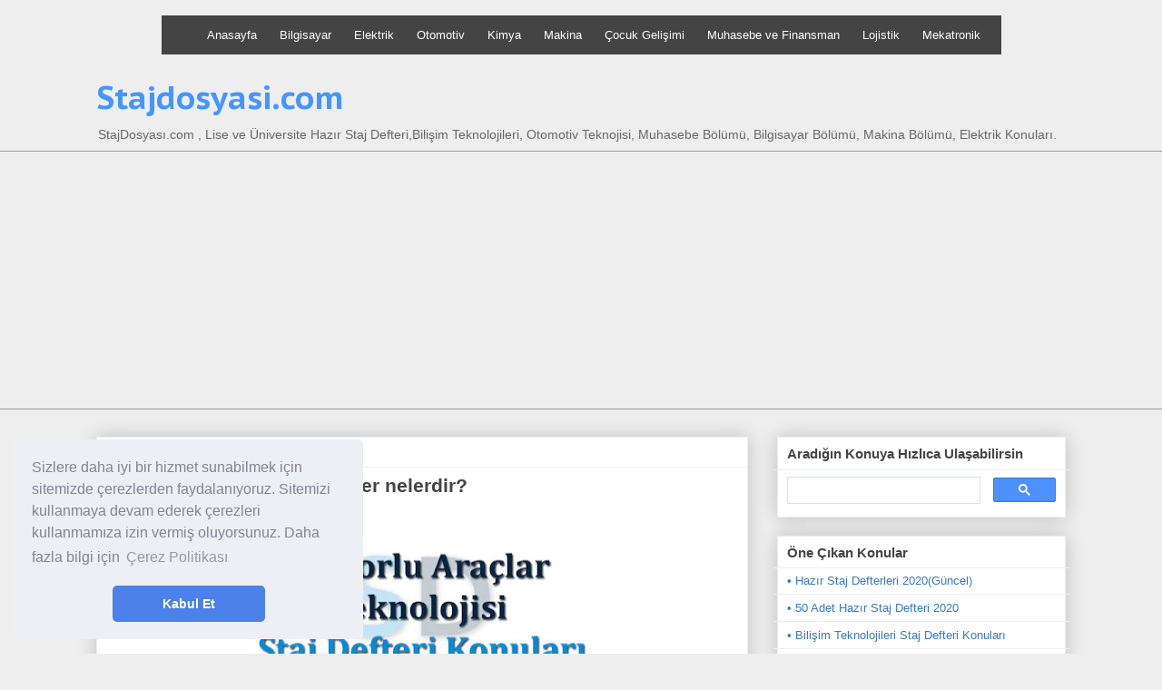

--- FILE ---
content_type: text/html; charset=UTF-8
request_url: https://www.stajdosyasi.com/2020/01/otomatik-viteste-ki-sensorler-nelerdir.html
body_size: 18481
content:
<!DOCTYPE html>
<html class='v2' dir='ltr' lang='tr' xmlns='http://www.w3.org/1999/xhtml' xmlns:b='http://www.google.com/2005/gml/b' xmlns:data='http://www.google.com/2005/gml/data' xmlns:expr='http://www.google.com/2005/gml/expr'>
<head>
<link href='https://www.blogger.com/static/v1/widgets/335934321-css_bundle_v2.css' rel='stylesheet' type='text/css'/>
<script src='https://ajax.googleapis.com/ajax/libs/jquery/1.5.1/jquery.min.js' type='text/javascript'></script>
<script type='text/javascript'>
//<![CDATA[
$(document).ready(function(){
    $("#nav-mobile").html($("#nav-main").html());
    $("#nav-trigger span").click(function(){
        if ($("nav#nav-mobile ul").hasClass("expanded")) {
            $("nav#nav-mobile ul.expanded").removeClass("expanded").slideUp(250);
            $(this).removeClass("open");
        } else {
            $("nav#nav-mobile ul").addClass("expanded").slideDown(250);
            $(this).addClass("open");
        }
    });
});
//]]>
</script>
<META CONTENT='Staj, Staj Defteri,Staj Dosyası,Hazır Staj Defleri, Staj Dosyası Örnekleri,StajDosyası.com ,Lise Staj Defteri, Bilişim Teknolojileri staj, Otomotiv Teknojisi staj ,Bilgisayar Bölümü staj, Makina Bölümü, Elektrik staj. ' NAME='Keywords'></META>

<script async src="https://pagead2.googlesyndication.com/pagead/js/adsbygoogle.js"></script>
<script>
  (adsbygoogle = window.adsbygoogle || []).push({
    google_ad_client: "ca-pub-2827780552516739",
    enable_page_level_ads: true
  });
</script>

 

    <meta content='width=1100' name='viewport'/>
<meta content='text/html; charset=UTF-8' http-equiv='Content-Type'/>
<meta content='blogger' name='generator'/>
<link href='https://www.stajdosyasi.com/favicon.ico' rel='icon' type='image/x-icon'/>
<link href='https://www.stajdosyasi.com/2020/01/otomatik-viteste-ki-sensorler-nelerdir.html' rel='canonical'/>
<link rel="alternate" type="application/atom+xml" title="Stajdosyasi.com  - Atom" href="https://www.stajdosyasi.com/feeds/posts/default" />
<link rel="alternate" type="application/rss+xml" title="Stajdosyasi.com  - RSS" href="https://www.stajdosyasi.com/feeds/posts/default?alt=rss" />
<link rel="service.post" type="application/atom+xml" title="Stajdosyasi.com  - Atom" href="https://www.blogger.com/feeds/4362800995446309049/posts/default" />

<link rel="alternate" type="application/atom+xml" title="Stajdosyasi.com  - Atom" href="https://www.stajdosyasi.com/feeds/1176141135688340017/comments/default" />
<!--Can't find substitution for tag [blog.ieCssRetrofitLinks]-->
<link href='https://blogger.googleusercontent.com/img/b/R29vZ2xl/AVvXsEjXZ-RR5AymsyNsk1wCxoJbHoSK3g1t1KemPwmhGVpXKp-SGR_-7AZV-DRYl2IOTFLGF4aPEchT9wGKNecn08fNrlmnXDBbMGKZpTI8FMlcBsjbCaIauiPr-CY4UUowOic0c_-1o94tBFN4/s400/motorlu-araclar-teknolojisi-staj-defteri.jpg' rel='image_src'/>
<meta content='https://www.stajdosyasi.com/2020/01/otomatik-viteste-ki-sensorler-nelerdir.html' property='og:url'/>
<meta content='Otomatik Viteste ki Sensörler nelerdir?' property='og:title'/>
<meta content='  Otomobil kullanıcıların trafikte rahat etmesini ve aynı zamanda araç kullanım kolaylığı sağlayan  otomatik şanzumanlar  da bulunan sensörl...' property='og:description'/>
<meta content='https://blogger.googleusercontent.com/img/b/R29vZ2xl/AVvXsEjXZ-RR5AymsyNsk1wCxoJbHoSK3g1t1KemPwmhGVpXKp-SGR_-7AZV-DRYl2IOTFLGF4aPEchT9wGKNecn08fNrlmnXDBbMGKZpTI8FMlcBsjbCaIauiPr-CY4UUowOic0c_-1o94tBFN4/w1200-h630-p-k-no-nu/motorlu-araclar-teknolojisi-staj-defteri.jpg' property='og:image'/>
<title>Otomatik Viteste ki Sensörler nelerdir? - Stajdosyasi.com </title>
<style type='text/css'>@font-face{font-family:'PT Sans Caption';font-style:normal;font-weight:700;font-display:swap;src:url(//fonts.gstatic.com/s/ptsanscaption/v20/0FlJVP6Hrxmt7-fsUFhlFXNIlpcSwSrkQQ-v7XwDg99l.woff2)format('woff2');unicode-range:U+0460-052F,U+1C80-1C8A,U+20B4,U+2DE0-2DFF,U+A640-A69F,U+FE2E-FE2F;}@font-face{font-family:'PT Sans Caption';font-style:normal;font-weight:700;font-display:swap;src:url(//fonts.gstatic.com/s/ptsanscaption/v20/0FlJVP6Hrxmt7-fsUFhlFXNIlpcSwSrkSA-v7XwDg99l.woff2)format('woff2');unicode-range:U+0301,U+0400-045F,U+0490-0491,U+04B0-04B1,U+2116;}@font-face{font-family:'PT Sans Caption';font-style:normal;font-weight:700;font-display:swap;src:url(//fonts.gstatic.com/s/ptsanscaption/v20/0FlJVP6Hrxmt7-fsUFhlFXNIlpcSwSrkQg-v7XwDg99l.woff2)format('woff2');unicode-range:U+0100-02BA,U+02BD-02C5,U+02C7-02CC,U+02CE-02D7,U+02DD-02FF,U+0304,U+0308,U+0329,U+1D00-1DBF,U+1E00-1E9F,U+1EF2-1EFF,U+2020,U+20A0-20AB,U+20AD-20C0,U+2113,U+2C60-2C7F,U+A720-A7FF;}@font-face{font-family:'PT Sans Caption';font-style:normal;font-weight:700;font-display:swap;src:url(//fonts.gstatic.com/s/ptsanscaption/v20/0FlJVP6Hrxmt7-fsUFhlFXNIlpcSwSrkTA-v7XwDgw.woff2)format('woff2');unicode-range:U+0000-00FF,U+0131,U+0152-0153,U+02BB-02BC,U+02C6,U+02DA,U+02DC,U+0304,U+0308,U+0329,U+2000-206F,U+20AC,U+2122,U+2191,U+2193,U+2212,U+2215,U+FEFF,U+FFFD;}</style>
<style id='page-skin-1' type='text/css'><!--
/*
-----------------------------------------------
Blogger Template Style
Name:     Awesome Inc.
Designer: Tina Chen
URL:      tinachen.org
----------------------------------------------- */
/* Variable definitions
====================
<Variable name="keycolor" description="Main Color" type="color" default="#ffffff"/>
<Group description="Page" selector="body">
<Variable name="body.font" description="Font" type="font"
default="normal normal 13px Arial, Tahoma, Helvetica, FreeSans, sans-serif"/>
<Variable name="body.background.color" description="Background Color" type="color" default="#000000"/>
<Variable name="body.text.color" description="Text Color" type="color" default="#ffffff"/>
</Group>
<Group description="Links" selector=".main-inner">
<Variable name="link.color" description="Link Color" type="color" default="#888888"/>
<Variable name="link.visited.color" description="Visited Color" type="color" default="#444444"/>
<Variable name="link.hover.color" description="Hover Color" type="color" default="#cccccc"/>
</Group>
<Group description="Blog Title" selector=".header h1">
<Variable name="header.font" description="Title Font" type="font"
default="normal bold 40px Arial, Tahoma, Helvetica, FreeSans, sans-serif"/>
<Variable name="header.text.color" description="Title Color" type="color" default="#444444" />
<Variable name="header.background.color" description="Header Background" type="color" default="transparent" />
</Group>
<Group description="Blog Description" selector=".header .description">
<Variable name="description.font" description="Font" type="font"
default="normal normal 14px Arial, Tahoma, Helvetica, FreeSans, sans-serif"/>
<Variable name="description.text.color" description="Text Color" type="color"
default="#444444" />
</Group>
<Group description="Tabs Text" selector=".tabs-inner .widget li a">
<Variable name="tabs.font" description="Font" type="font"
default="normal bold 14px Arial, Tahoma, Helvetica, FreeSans, sans-serif"/>
<Variable name="tabs.text.color" description="Text Color" type="color" default="#444444"/>
<Variable name="tabs.selected.text.color" description="Selected Color" type="color" default="#444444"/>
</Group>
<Group description="Tabs Background" selector=".tabs-outer .PageList">
<Variable name="tabs.background.color" description="Background Color" type="color" default="#141414"/>
<Variable name="tabs.selected.background.color" description="Selected Color" type="color" default="#444444"/>
<Variable name="tabs.border.color" description="Border Color" type="color" default="#eeeeee"/>
</Group>
<Group description="Date Header" selector=".main-inner .widget h2.date-header, .main-inner .widget h2.date-header span">
<Variable name="date.font" description="Font" type="font"
default="normal normal 14px Arial, Tahoma, Helvetica, FreeSans, sans-serif"/>
<Variable name="date.text.color" description="Text Color" type="color" default="#666666"/>
<Variable name="date.border.color" description="Border Color" type="color" default="#eeeeee"/>
</Group>
<Group description="Post Title" selector="h3.post-title, h4, h3.post-title a">
<Variable name="post.title.font" description="Font" type="font"
default="normal bold 22px Arial, Tahoma, Helvetica, FreeSans, sans-serif"/>
<Variable name="post.title.text.color" description="Text Color" type="color" default="#444444"/>
</Group>
<Group description="Post Background" selector=".post">
<Variable name="post.background.color" description="Background Color" type="color" default="#ffffff" />
<Variable name="post.border.color" description="Border Color" type="color" default="#eeeeee" />
<Variable name="post.border.bevel.color" description="Bevel Color" type="color" default="#eeeeee"/>
</Group>
<Group description="Gadget Title" selector="h2">
<Variable name="widget.title.font" description="Font" type="font"
default="normal bold 14px Arial, Tahoma, Helvetica, FreeSans, sans-serif"/>
<Variable name="widget.title.text.color" description="Text Color" type="color" default="#444444"/>
</Group>
<Group description="Gadget Text" selector=".sidebar .widget">
<Variable name="widget.font" description="Font" type="font"
default="normal normal 14px Arial, Tahoma, Helvetica, FreeSans, sans-serif"/>
<Variable name="widget.text.color" description="Text Color" type="color" default="#444444"/>
<Variable name="widget.alternate.text.color" description="Alternate Color" type="color" default="#666666"/>
</Group>
<Group description="Gadget Links" selector=".sidebar .widget">
<Variable name="widget.link.color" description="Link Color" type="color" default="#3778cd"/>
<Variable name="widget.link.visited.color" description="Visited Color" type="color" default="#3778cd"/>
<Variable name="widget.link.hover.color" description="Hover Color" type="color" default="#3778cd"/>
</Group>
<Group description="Gadget Background" selector=".sidebar .widget">
<Variable name="widget.background.color" description="Background Color" type="color" default="#141414"/>
<Variable name="widget.border.color" description="Border Color" type="color" default="#222222"/>
<Variable name="widget.border.bevel.color" description="Bevel Color" type="color" default="#000000"/>
</Group>
<Group description="Sidebar Background" selector=".column-left-inner .column-right-inner">
<Variable name="widget.outer.background.color" description="Background Color" type="color" default="transparent" />
</Group>
<Group description="Images" selector=".main-inner">
<Variable name="image.background.color" description="Background Color" type="color" default="transparent"/>
<Variable name="image.border.color" description="Border Color" type="color" default="transparent"/>
</Group>
<Group description="Feed" selector=".blog-feeds">
<Variable name="feed.text.color" description="Text Color" type="color" default="#444444"/>
</Group>
<Group description="Feed Links" selector=".blog-feeds">
<Variable name="feed.link.color" description="Link Color" type="color" default="#3778cd"/>
<Variable name="feed.link.visited.color" description="Visited Color" type="color" default="#3778cd"/>
<Variable name="feed.link.hover.color" description="Hover Color" type="color" default="#3778cd"/>
</Group>
<Group description="Pager" selector=".blog-pager">
<Variable name="pager.background.color" description="Background Color" type="color" default="#ffffff" />
</Group>
<Group description="Footer" selector=".footer-outer">
<Variable name="footer.background.color" description="Background Color" type="color" default="#ffffff" />
<Variable name="footer.text.color" description="Text Color" type="color" default="#444444" />
</Group>
<Variable name="title.shadow.spread" description="Title Shadow" type="length" default="-1px" min="-1px" max="100px"/>
<Variable name="body.background" description="Body Background" type="background"
color="#eeeeee"
default="$(color) none repeat scroll top left"/>
<Variable name="body.background.gradient.cap" description="Body Gradient Cap" type="url"
default="none"/>
<Variable name="body.background.size" description="Body Background Size" type="string" default="auto"/>
<Variable name="tabs.background.gradient" description="Tabs Background Gradient" type="url"
default="none"/>/>
<Variable name="header.background.gradient" description="Header Background Gradient" type="url" default="none" />
<Variable name="header.padding.top" description="Header Top Padding" type="length" default="22px" min="0" max="100px"/>
<Variable name="header.margin.top" description="Header Top Margin" type="length" default="0" min="0" max="100px"/>
<Variable name="header.margin.bottom" description="Header Bottom Margin" type="length" default="0" min="0" max="100px"/>
<Variable name="widget.padding.top" description="Widget Padding Top" type="length" default="8px" min="0" max="20px"/>
<Variable name="widget.padding.side" description="Widget Padding Side" type="length" default="10px" min="0" max="100px"/>
<Variable name="widget.outer.margin.top" description="Widget Top Margin" type="length" default="0" min="0" max="100px"/>
<Variable name="widget.outer.background.gradient" description="Gradient" type="url" default="none" />
<Variable name="widget.border.radius" description="Gadget Border Radius" type="length" default="0" min="0" max="100px"/>
<Variable name="outer.shadow.spread" description="Outer Shadow Size" type="length" default="0" min="0" max="100px"/>
<Variable name="date.header.border.radius.top" description="Date Header Border Radius Top" type="length" default="0" min="0" max="100px"/>
<Variable name="date.header.position" description="Date Header Position" type="length" default="15px" min="0" max="100px"/>
<Variable name="date.space" description="Date Space" type="length" default="30px" min="0" max="100px"/>
<Variable name="date.position" description="Date Float" type="string" default="static" />
<Variable name="date.padding.bottom" description="Date Padding Bottom" type="length" default="0" min="0" max="100px"/>
<Variable name="date.border.size" description="Date Border Size" type="length" default="0" min="0" max="10px"/>
<Variable name="date.background" description="Date Background" type="background" color="transparent"
default="$(color) none no-repeat scroll top left" />
<Variable name="date.first.border.radius.top" description="Date First top radius" type="length" default="0" min="0" max="100px"/>
<Variable name="date.last.space.bottom" description="Date Last Space Bottom" type="length"
default="20px" min="0" max="100px"/>
<Variable name="date.last.border.radius.bottom" description="Date Last bottom radius" type="length" default="0" min="0" max="100px"/>
<Variable name="post.first.padding.top" description="First Post Padding Top" type="length" default="0" min="0" max="100px"/>
<Variable name="image.shadow.spread" description="Image Shadow Size" type="length" default="0" min="0" max="100px"/>
<Variable name="image.border.radius" description="Image Border Radius" type="length" default="0" min="0" max="100px"/>
<Variable name="separator.outdent" description="Separator Outdent" type="length" default="15px" min="0" max="100px"/>
<Variable name="title.separator.border.size" description="Widget Title Border Size" type="length" default="1px" min="0" max="10px"/>
<Variable name="list.separator.border.size" description="List Separator Border Size" type="length" default="1px" min="0" max="10px"/>
<Variable name="shadow.spread" description="Shadow Size" type="length" default="0" min="0" max="100px"/>
<Variable name="startSide" description="Side where text starts in blog language" type="automatic" default="left"/>
<Variable name="endSide" description="Side where text ends in blog language" type="automatic" default="right"/>
<Variable name="date.side" description="Side where date header is placed" type="string" default="right"/>
<Variable name="pager.border.radius.top" description="Pager Border Top Radius" type="length" default="0" min="0" max="100px"/>
<Variable name="pager.space.top" description="Pager Top Space" type="length" default="1em" min="0" max="20em"/>
<Variable name="footer.background.gradient" description="Background Gradient" type="url" default="none" />
<Variable name="mobile.background.size" description="Mobile Background Size" type="string"
default="auto"/>
<Variable name="mobile.background.overlay" description="Mobile Background Overlay" type="string"
default="transparent none repeat scroll top left"/>
<Variable name="mobile.button.color" description="Mobile Button Color" type="color" default="#ffffff" />
*/
/* Content
----------------------------------------------- */
body {
font: normal normal 13px Arial, Tahoma, Helvetica, FreeSans, sans-serif;
color: #444444;
background: #eeeeee none repeat scroll top left;
}
html body .content-outer {
min-width: 0;
max-width: 100%;
width: 100%;
}
a:link {
text-decoration: none;
color: #3778cd;
}
a:visited {
text-decoration: none;
color: #3778cd;
}
a:hover {
text-decoration: underline;
color: #3778cd;
}
.body-fauxcolumn-outer .cap-top {
position: absolute;
z-index: 1;
height: 276px;
width: 100%;
background: transparent none repeat-x scroll top left;
_background-image: none;
}
/* Columns
----------------------------------------------- */
.content-inner {
padding: 0;
}
.header-inner .section {
margin: 0 16px;
}
.tabs-inner .section {
margin: 0 16px;
}
.main-inner {
padding-top: 30px;
}
.main-inner .column-center-inner,
.main-inner .column-left-inner,
.main-inner .column-right-inner {
padding: 0 5px;
}
*+html body .main-inner .column-center-inner {
margin-top: -30px;
}
#layout .main-inner .column-center-inner {
margin-top: 0;
}
/* Header
----------------------------------------------- */
.header-outer {
margin: 0 0 0 0;
background: #eeeeee none repeat scroll 0 0;
}
.Header h1 {
font: normal bold 35px PT Sans Caption;
color: #4495ff;
text-shadow: 0 0 -1px #000000;
}
.Header h1 a {
color: #4495ff;
}
.Header .description {
font: normal normal 14px Arial, Tahoma, Helvetica, FreeSans, sans-serif;
color: #666666;
}
.header-inner .Header .titlewrapper,
.header-inner .Header .descriptionwrapper {
padding-left: 0;
padding-right: 0;
margin-bottom: 0;
}
.header-inner .Header .titlewrapper {
padding-top: 22px;
}
/* Tabs
----------------------------------------------- */
.tabs-outer {
overflow: hidden;
position: relative;
background: #eeeeee none repeat scroll 0 0;
}
#layout .tabs-outer {
overflow: visible;
}
.tabs-cap-top, .tabs-cap-bottom {
position: absolute;
width: 100%;
border-top: 1px solid #999999;
}
.tabs-cap-bottom {
bottom: 0;
}
.tabs-inner .widget li a {
display: inline-block;
margin: 0;
padding: .6em 1.5em;
font: normal bold 14px Arial, Tahoma, Helvetica, FreeSans, sans-serif;
color: #444444;
border-top: 1px solid #999999;
border-bottom: 1px solid #999999;
border-left: 1px solid #999999;
height: 16px;
line-height: 16px;
}
.tabs-inner .widget li:last-child a {
border-right: 1px solid #999999;
}
.tabs-inner .widget li.selected a, .tabs-inner .widget li a:hover {
background: #666666 none repeat-x scroll 0 -100px;
color: #ffffff;
}
/* Headings
----------------------------------------------- */
h2 {
font: normal bold 15px Arial, Tahoma, Helvetica, FreeSans, sans-serif;
color: #444444;
}
/* Widgets
----------------------------------------------- */
.main-inner .section {
margin: 0 27px;
padding: 0;
}
.main-inner .column-left-outer,
.main-inner .column-right-outer {
margin-top: 0;
}
#layout .main-inner .column-left-outer,
#layout .main-inner .column-right-outer {
margin-top: 0;
}
.main-inner .column-left-inner,
.main-inner .column-right-inner {
background: rgba(0, 0, 0, 0) none repeat 0 0;
-moz-box-shadow: 0 0 0 rgba(0, 0, 0, .2);
-webkit-box-shadow: 0 0 0 rgba(0, 0, 0, .2);
-goog-ms-box-shadow: 0 0 0 rgba(0, 0, 0, .2);
box-shadow: 0 0 0 rgba(0, 0, 0, .2);
-moz-border-radius: 0;
-webkit-border-radius: 0;
-goog-ms-border-radius: 0;
border-radius: 0;
}
#layout .main-inner .column-left-inner,
#layout .main-inner .column-right-inner {
margin-top: 0;
}
.sidebar .widget {
font: normal normal 13px Arial, Tahoma, Helvetica, FreeSans, sans-serif;
color: #444444;
}
.sidebar .widget a:link {
color: #3778cd;
}
.sidebar .widget a:visited {
color: #4d469c;
}
.sidebar .widget a:hover {
color: #3778cd;
}
.sidebar .widget h2 {
text-shadow: 0 0 -1px #000000;
}
.main-inner .widget {
background-color: #ffffff;
border: 1px solid #eeeeee;
padding: 0 10px 10px;
margin: 20px -16px;
-moz-box-shadow: 0 0 20px rgba(0, 0, 0, .2);
-webkit-box-shadow: 0 0 20px rgba(0, 0, 0, .2);
-goog-ms-box-shadow: 0 0 20px rgba(0, 0, 0, .2);
box-shadow: 0 0 20px rgba(0, 0, 0, .2);
-moz-border-radius: 0;
-webkit-border-radius: 0;
-goog-ms-border-radius: 0;
border-radius: 0;
}
.main-inner .widget h2 {
margin: 0 -15px;
padding: .6em 15px .5em;
border-bottom: 1px solid transparent;
}
.footer-inner .widget h2 {
padding: 0 0 .4em;
border-bottom: 1px solid transparent;
}
.main-inner .widget h2 + div, .footer-inner .widget h2 + div {
border-top: 1px solid #eeeeee;
padding-top: 8px;
}
.main-inner .widget .widget-content {
margin: 0 -15px;
padding: 7px 15px 0;
}
.main-inner .widget ul, .main-inner .widget #ArchiveList ul.flat {
margin: -8px -15px 0;
padding: 0;
list-style: none;
}
.main-inner .widget #ArchiveList {
margin: -8px 0 0;
}
.main-inner .widget ul li, .main-inner .widget #ArchiveList ul.flat li {
padding: .5em 15px;
text-indent: 0;
color: #666666;
border-top: 1px solid #eeeeee;
border-bottom: 1px solid transparent;
}
.main-inner .widget #ArchiveList ul li {
padding-top: .25em;
padding-bottom: .25em;
}
.main-inner .widget ul li:first-child, .main-inner .widget #ArchiveList ul.flat li:first-child {
border-top: none;
}
.main-inner .widget ul li:last-child, .main-inner .widget #ArchiveList ul.flat li:last-child {
border-bottom: none;
}
.post-body {
position: relative;
}
.main-inner .widget .post-body ul {
padding: 0 2.5em;
margin: .5em 0;
list-style: disc;
}
.main-inner .widget .post-body ul li {
padding: 0.25em 0;
margin-bottom: .25em;
color: #444444;
border: none;
}
.footer-inner .widget ul {
padding: 0;
list-style: none;
}
.widget .zippy {
color: #666666;
}
/* Posts
----------------------------------------------- */
body .main-inner .Blog {
padding: 0;
margin-bottom: 1em;
background-color: transparent;
border: none;
-moz-box-shadow: 0 0 0 rgba(0, 0, 0, 0);
-webkit-box-shadow: 0 0 0 rgba(0, 0, 0, 0);
-goog-ms-box-shadow: 0 0 0 rgba(0, 0, 0, 0);
box-shadow: 0 0 0 rgba(0, 0, 0, 0);
}
.main-inner .section:last-child .Blog:last-child {
padding: 0;
margin-bottom: 1em;
}
.main-inner .widget h2.date-header {
margin: 0 -15px 1px;
padding: 0 0 0 0;
font: normal normal 14px Arial, Tahoma, Helvetica, FreeSans, sans-serif;
color: #444444;
background: transparent none no-repeat scroll top left;
border-top: 0 solid #eeeeee;
border-bottom: 1px solid transparent;
-moz-border-radius-topleft: 0;
-moz-border-radius-topright: 0;
-webkit-border-top-left-radius: 0;
-webkit-border-top-right-radius: 0;
border-top-left-radius: 0;
border-top-right-radius: 0;
position: static;
bottom: 100%;
right: 15px;
text-shadow: 0 0 -1px #000000;
}
.main-inner .widget h2.date-header span {
font: normal normal 14px Arial, Tahoma, Helvetica, FreeSans, sans-serif;
display: block;
padding: .5em 15px;
border-left: 0 solid #eeeeee;
border-right: 0 solid #eeeeee;
}
.date-outer {
position: relative;
margin: 30px 0 20px;
padding: 0 15px;
background-color: #ffffff;
border: 1px solid #eeeeee;
-moz-box-shadow: 0 0 20px rgba(0, 0, 0, .2);
-webkit-box-shadow: 0 0 20px rgba(0, 0, 0, .2);
-goog-ms-box-shadow: 0 0 20px rgba(0, 0, 0, .2);
box-shadow: 0 0 20px rgba(0, 0, 0, .2);
-moz-border-radius: 0;
-webkit-border-radius: 0;
-goog-ms-border-radius: 0;
border-radius: 0;
}
.date-outer:first-child {
margin-top: 0;
}
.date-outer:last-child {
margin-bottom: 20px;
-moz-border-radius-bottomleft: 0;
-moz-border-radius-bottomright: 0;
-webkit-border-bottom-left-radius: 0;
-webkit-border-bottom-right-radius: 0;
-goog-ms-border-bottom-left-radius: 0;
-goog-ms-border-bottom-right-radius: 0;
border-bottom-left-radius: 0;
border-bottom-right-radius: 0;
}
.date-posts {
margin: 0 -15px;
padding: 0 15px;
clear: both;
}
.post-outer, .inline-ad {
border-top: 1px solid #eeeeee;
margin: 0 -15px;
padding: 15px 15px;
}
.post-outer {
padding-bottom: 10px;
}
.post-outer:first-child {
padding-top: 0;
border-top: none;
}
.post-outer:last-child, .inline-ad:last-child {
border-bottom: none;
}
.post-body {
position: relative;
}
.post-body img {
padding: 8px;
background: rgba(0, 0, 0, 0);
border: 1px solid rgba(0, 0, 0, 0);
-moz-box-shadow: 0 0 0 rgba(0, 0, 0, .2);
-webkit-box-shadow: 0 0 0 rgba(0, 0, 0, .2);
box-shadow: 0 0 0 rgba(0, 0, 0, .2);
-moz-border-radius: 0;
-webkit-border-radius: 0;
border-radius: 0;
}
h3.post-title, h4 {
font: normal bold 21px Arial, Tahoma, Helvetica, FreeSans, sans-serif;
color: #444444;
}
h3.post-title a {
font: normal bold 21px Arial, Tahoma, Helvetica, FreeSans, sans-serif;
color: #444444;
}
h3.post-title a:hover {
color: #3778cd;
text-decoration: underline;
}
.post-header {
margin: 0 0 1em;
}
.post-body {
line-height: 1.4;
}
.post-outer h2 {
color: #444444;
}
.post-footer {
margin: 1.5em 0 0;
}
#blog-pager {
padding: 15px;
font-size: 120%;
background-color: #ffffff;
border: 1px solid #eeeeee;
-moz-box-shadow: 0 0 20px rgba(0, 0, 0, .2);
-kit-box-shadow: 0 0 20px rgba(0, 0, 0, .2);
-goog-ms-box-shadow: 0 0 20px rgba(0, 0, 0, .2);
box-shadow: 0 0 20px rgba(0, 0, 0, .2);
-moz-border-radius: 0;
-webkit-border-radius: 0;
-goog-ms-border-radius: 0;
border-radius: 0;
-moz-border-radius-topleft: 0;
-moz-border-radius-topright: 0;
-webkit-border-top-left-radius: 0;
-webkit-border-top-right-radius: 0;
-goog-ms-border-top-left-radius: 0;
-goog-ms-border-top-right-radius: 0;
border-top-left-radius: 0;
border-top-right-radius-topright: 0;
margin-top: 1em;
}
.blog-feeds, .post-feeds {
margin: 1em 0;
text-align: center;
color: #444444;
}
.blog-feeds a, .post-feeds a {
color: #3778cd;
}
.blog-feeds a:visited, .post-feeds a:visited {
color: #4d469c;
}
.blog-feeds a:hover, .post-feeds a:hover {
color: #3778cd;
}
.post-outer .comments {
margin-top: 2em;
}
/* Comments
----------------------------------------------- */
.comments .comments-content .icon.blog-author {
background-repeat: no-repeat;
background-image: url([data-uri]);
}
.comments .comments-content .loadmore a {
border-top: 1px solid #999999;
border-bottom: 1px solid #999999;
}
.comments .continue {
border-top: 2px solid #999999;
}
/* Footer
----------------------------------------------- */
.footer-outer {
margin: -20px 0 -1px;
padding: 20px 0 0;
color: #444444;
overflow: hidden;
}
.footer-fauxborder-left {
border-top: 1px solid #eeeeee;
background: #ffffff none repeat scroll 0 0;
-moz-box-shadow: 0 0 20px rgba(0, 0, 0, .2);
-webkit-box-shadow: 0 0 20px rgba(0, 0, 0, .2);
-goog-ms-box-shadow: 0 0 20px rgba(0, 0, 0, .2);
box-shadow: 0 0 20px rgba(0, 0, 0, .2);
margin: 0 -20px;
}
/* Mobile
----------------------------------------------- */
body.mobile {
background-size: auto;
}
.mobile .body-fauxcolumn-outer {
background: transparent none repeat scroll top left;
}
*+html body.mobile .main-inner .column-center-inner {
margin-top: 0;
}
.mobile .main-inner .widget {
padding: 0 0 15px;
}
.mobile .main-inner .widget h2 + div,
.mobile .footer-inner .widget h2 + div {
border-top: none;
padding-top: 0;
}
.mobile .footer-inner .widget h2 {
padding: 0.5em 0;
border-bottom: none;
}
.mobile .main-inner .widget .widget-content {
margin: 0;
padding: 7px 0 0;
}
.mobile .main-inner .widget ul,
.mobile .main-inner .widget #ArchiveList ul.flat {
margin: 0 -15px 0;
}
.mobile .main-inner .widget h2.date-header {
right: 0;
}
.mobile .date-header span {
padding: 0.4em 0;
}
.mobile .date-outer:first-child {
margin-bottom: 0;
border: 1px solid #eeeeee;
-moz-border-radius-topleft: 0;
-moz-border-radius-topright: 0;
-webkit-border-top-left-radius: 0;
-webkit-border-top-right-radius: 0;
-goog-ms-border-top-left-radius: 0;
-goog-ms-border-top-right-radius: 0;
border-top-left-radius: 0;
border-top-right-radius: 0;
}
.mobile .date-outer {
border-color: #eeeeee;
border-width: 0 1px 1px;
}
.mobile .date-outer:last-child {
margin-bottom: 0;
}
.mobile .main-inner {
padding: 0;
}
.mobile .header-inner .section {
margin: 0;
}
.mobile .post-outer, .mobile .inline-ad {
padding: 5px 0;
}
.mobile .tabs-inner .section {
margin: 0 10px;
}
.mobile .main-inner .widget h2 {
margin: 0;
padding: 0;
}
.mobile .main-inner .widget h2.date-header span {
padding: 0;
}
.mobile .main-inner .widget .widget-content {
margin: 0;
padding: 7px 0 0;
}
.mobile #blog-pager {
border: 1px solid transparent;
background: #ffffff none repeat scroll 0 0;
}
.mobile .main-inner .column-left-inner,
.mobile .main-inner .column-right-inner {
background: rgba(0, 0, 0, 0) none repeat 0 0;
-moz-box-shadow: none;
-webkit-box-shadow: none;
-goog-ms-box-shadow: none;
box-shadow: none;
}
.mobile .date-posts {
margin: 0;
padding: 0;
}
#stat1{
position:fixed!important;top:0;z-index:99;-webkit-transform:translateZ(0);
}
.mobile .footer-fauxborder-left {
margin: 0;
border-top: inherit;
}
.mobile .main-inner .section:last-child .Blog:last-child {
margin-bottom: 0;
}
.mobile-index-contents {
color: #444444;
}
.mobile .mobile-link-button {
background: #3778cd none repeat scroll 0 0;
}
.mobile-link-button a:link, .mobile-link-button a:visited {
color: #ffffff;
}
.mobile .tabs-inner .PageList .widget-content {
background: transparent;
border-top: 1px solid;
border-color: #999999;
color: #444444;
}
.mobile .tabs-inner .PageList .widget-content .pagelist-arrow {
border-left: 1px solid #999999;
}
.jump-link{
margin-left:5px;
font-size:20px;
font-weight: bold;
text-shadow: 2px 2px 7px #444;
}
#nav-trigger {
display: none;
z-index: 99999;
text-align: center;
}
#nav-trigger span {
display: block;
position: fixed;
background-color: #278ceb;
font-size: 25px;
padding: 0 25px;
color: #EEE;
line-height: 44px;
margin-top: -50px;
width: 98%;
z-index: 99999;
border-bottom-right-radius: 15px;
border-bottom-left-radius: 15px;
margin-left: 1%;
}
}
nav#nav-mobile {
margin: 0px;
}
nav {
margin-bottom: 20px;
}
#nav-main {
margin-top:-1%;
margin-bottom:-1%;
width:auto;
}
#nav-main ul {
list-style-type: none;
margin: 0 auto;
width:885px;
overflow: hidden;
background-color: #444;
}
#nav-main li {
float: left;
margin-left:-5px;
}
#nav-main li:last-child {
border-right: none;
}
#nav-main a {
display: block;
color: white;
text-align: center;
padding: 14px 15px;
text-decoration: none;
}
#nav-main a:hover {
background-color: #278ceb;
text-decoration: none;
color: #fff;
}
#nav-mobile {
display: none;
z-index: 9999;
}
#nav-mobile ul {
display: none;
list-style-type: none;
position: absolute;
left: 0;
right: 0;
margin-left: auto;
margin-right: auto;
text-align: center;
background-color: #444;
position: fixed;
z-index: 9999;
padding: 0px;
border-bottom: solid 1px #ccc;
}
nav#nav-mobile li:last-child {
border-bottom: none;
}
nav#nav-mobile ul {
padding: 0;
margin: 0;
margin-top: -5px;
width: 94%;
margin-left: 3%;
border-bottom-right-radius: 15px;
border-bottom-left-radius: 15px;
}
nav#nav-mobile a {
display: block;
color: white;
padding: 10px 0px;
text-decoration: none;
border-bottom: 1px solid #ccc;
text-align: center;
}
nav#nav-mobile a:hover {
background-color: #278ceb;
color: #fff;
}
nav#nav-mobile li {
display: block;
}
nav#nav-mobile {
display: none;
}
/* =Media Queries
-------------------------------------------------------------- */
@media all and (max-width:650px) {
#nav-trigger {
display: block;
position: fixed;
}
#nav-main {
display: none!important;
}
nav#nav-mobile {
display: block;
}
}
.post-labels a{
font-size:12px;
background-color:#989898;
color:white;
}
.post-outer, .inline-ad {
border-top: 25px solid #eeeeee ;
}
.home-link{
font-size:19px;
font-weight: bold;
text-shadow: 1px 1px 7px #777;
}
.blog-pager-newer-link{
font-size:20px;
font-weight: bold;
text-shadow: 1px 1px 7px #555;
}
.blog-pager-older-link{
font-size:20px;
font-weight: bold;
text-shadow: 1px 1px 7px #444;
}
.widget-content{
padding: 5px 5px 0;
}
#close123 {
float:right;
display:inline-block;
margin-bottom:-40px;
padding:7px 8px;
background:#ccc;
}
.contact-form-name, .contact-form-email, .contact-form-email-message {
max-width: 100%;
width: 100%;
}
.contact-form-button {
font-size: 15px;
height: 35px;
min-width: 65px;
margin-left: 40%;
}
/* Custom Cookies Info Dark */
.cookie-choices-info{background-color:rgba(56,66,75,.97)!important;line-height:normal!important;top:initial!important;bottom:0!important;font-family:inherit!important;-webkit-transform:translateZ(0)}
.cookie-choices-info .cookie-choices-text{font-size:14px!important;color:#cee6ea!important}
.cookie-choices-info .cookie-choices-button{color:#fff!important;margin-left:5px!important;padding:3px 6px!important;background:#3fbdf3!important;border-radius:2px;transition:all .6s linear}
.cookie-choices-info .cookie-choices-button:nth-child(2){background:#f68c2e!important;transition:all .6s linear}
.cookie-choices-info .cookie-choices-button:hover,.cookie-choices-info .cookie-choices-button:nth-child(2):hover{background:#282f36!important;transition:all .1s linear}

--></style>
<style id='template-skin-1' type='text/css'><!--
body {
min-width: 1100px;
}
.content-outer, .content-fauxcolumn-outer, .region-inner {
min-width: 1100px;
max-width: 1100px;
_width: 1100px;
}
.main-inner .columns {
padding-left: 0;
padding-right: 350px;
}
.main-inner .fauxcolumn-center-outer {
left: 0;
right: 350px;
/* IE6 does not respect left and right together */
_width: expression(this.parentNode.offsetWidth -
parseInt("0") -
parseInt("350px") + 'px');
}
.main-inner .fauxcolumn-left-outer {
width: 0;
}
.main-inner .fauxcolumn-right-outer {
width: 350px;
}
.main-inner .column-left-outer {
width: 0;
right: 100%;
margin-left: -0;
}
.main-inner .column-right-outer {
width: 350px;
margin-right: -350px;
}
#layout {
min-width: 0;
}
#layout .content-outer {
min-width: 0;
width: 800px;
}
#layout .region-inner {
min-width: 0;
width: auto;
}
body#layout div.add_widget {
padding: 8px;
}
body#layout div.add_widget a {
margin-left: 32px;
}
--></style>
<meta content='075849a32c45986d' name='yandex-verification'/>
<meta content='https://www.stajdosyasi.com/' name='twitter:domain'/>
<meta content='Otomatik Viteste ki Sensörler nelerdir?' name='twitter:title'/>
<meta content='summary_large_image' name='twitter:card'/>
<meta content='https://blogger.googleusercontent.com/img/b/R29vZ2xl/AVvXsEjXZ-RR5AymsyNsk1wCxoJbHoSK3g1t1KemPwmhGVpXKp-SGR_-7AZV-DRYl2IOTFLGF4aPEchT9wGKNecn08fNrlmnXDBbMGKZpTI8FMlcBsjbCaIauiPr-CY4UUowOic0c_-1o94tBFN4/s400/motorlu-araclar-teknolojisi-staj-defteri.jpg' name='twitter:image'/>
<!-- twitter card username meta -->
<meta content='@stajdosyasi' name='twitter:site'/>
<meta content='@stajdosyasi' name='twitter:creator'/>
<link href='https://www.blogger.com/dyn-css/authorization.css?targetBlogID=4362800995446309049&amp;zx=b1c2869d-7721-4c88-ae4e-baf467188df5' media='none' onload='if(media!=&#39;all&#39;)media=&#39;all&#39;' rel='stylesheet'/><noscript><link href='https://www.blogger.com/dyn-css/authorization.css?targetBlogID=4362800995446309049&amp;zx=b1c2869d-7721-4c88-ae4e-baf467188df5' rel='stylesheet'/></noscript>
<meta name='google-adsense-platform-account' content='ca-host-pub-1556223355139109'/>
<meta name='google-adsense-platform-domain' content='blogspot.com'/>

<!-- data-ad-client=ca-pub-2827780552516739 -->

</head>
<body class='loading'>
<div class='navbar no-items section' id='navbar' name='Navbar'>
</div>
<div class='body-fauxcolumns'>
<div class='fauxcolumn-outer body-fauxcolumn-outer'>
<div class='cap-top'>
<div class='cap-left'></div>
<div class='cap-right'></div>
</div>
<div class='fauxborder-left'>
<div class='fauxborder-right'></div>
<div class='fauxcolumn-inner'>
</div>
</div>
<div class='cap-bottom'>
<div class='cap-left'></div>
<div class='cap-right'></div>
</div>
</div>
</div>
<div class='content'>
<div class='content-fauxcolumns'>
<div class='fauxcolumn-outer content-fauxcolumn-outer'>
<div class='cap-top'>
<div class='cap-left'></div>
<div class='cap-right'></div>
</div>
<div class='fauxborder-left'>
<div class='fauxborder-right'></div>
<div class='fauxcolumn-inner'>
</div>
</div>
<div class='cap-bottom'>
<div class='cap-left'></div>
<div class='cap-right'></div>
</div>
</div>
</div>
<div class='content-outer'>
<div class='content-cap-top cap-top'>
<div class='cap-left'></div>
<div class='cap-right'></div>
</div>
<div class='fauxborder-left content-fauxborder-left'>
<div class='fauxborder-right content-fauxborder-right'></div>
<div class='content-inner'>
<header>
<div class='header-outer'>
<!---Menu-->
<nav id='nav-main'>
<ul>
<li><a href='https://www.stajdosyasi.com'>Anasayfa</a></li>
<li><a href='https://www.stajdosyasi.com/search/label/bilişim%20teknolojileri'>Bilgisayar </a></li>
<li><a href='https://www.stajdosyasi.com/search/label/elektrik'>Elektrik </a></li>
<li><a href='https://www.stajdosyasi.com/search/label/otomotiv'>Otomotiv </a></li>
<li><a href='https://www.stajdosyasi.com/search/label/kimya'>Kimya </a></li>
<li><a href='https://www.stajdosyasi.com/search/label/makina'>Makina </a></li>
<li><a href='https://www.stajdosyasi.com/search/label/Çocuk%20Gelişimi'>Çocuk Gelişimi </a></li>
<li><a href='https://www.stajdosyasi.com/search/label/Muhasebe%20ve%20Finansman'>Muhasebe ve Finansman</a></li>
<li><a href='https://www.stajdosyasi.com/search/label/Lojistik'>Lojistik</a></li>
<li><a href='https://www.stajdosyasi.com/search/label/Mekatronik'>Mekatronik</a></li>
</ul>
</nav>
<div id='nav-trigger'>
<span>&#8659; Menü  &#8659;<i class='fa fa-list'></i></span>
</div>
<nav id='nav-mobile'></nav>

<!-- Global site tag (gtag.js) - Google Analytics -->
<script async src="https://www.googletagmanager.com/gtag/js?id=UA-100194768-1"></script>
<script>
  window.dataLayer = window.dataLayer || [];
  function gtag(){dataLayer.push(arguments);}
  gtag('js', new Date());

  gtag('config', 'UA-100194768-1');
</script>

      <br/>
<div class='header-cap-top cap-top'>
<div class='cap-left'></div>
<div class='cap-right'></div>
</div>
<div class='fauxborder-left header-fauxborder-left'>
<div class='fauxborder-right header-fauxborder-right'></div>
<div class='region-inner header-inner'>
<div class='header section' id='header' name='Başlık'><div class='widget Header' data-version='1' id='Header1'>
<div id='header-inner'>
<div class='titlewrapper'>
<h1 class='title'>
<a href='https://www.stajdosyasi.com/'>
Stajdosyasi.com 
</a>
</h1>
</div>
<div class='descriptionwrapper'>
<p class='description'><span>StajDosyası.com , Lise ve Üniversite Hazır Staj Defteri,Bilişim Teknolojileri, Otomotiv Teknojisi, Muhasebe Bölümü, Bilgisayar Bölümü, Makina Bölümü, Elektrik Konuları.</span></p>
</div>
</div>
</div></div>
</div>
</div>
<div class='header-cap-bottom cap-bottom'>
<div class='cap-left'></div>
<div class='cap-right'></div>
</div>
</div>
</header>
<div class='tabs-outer'>
<div class='tabs-cap-top cap-top'>
<div class='cap-left'></div>
<div class='cap-right'></div>
</div>
<div class='fauxborder-left tabs-fauxborder-left'>
<div class='fauxborder-right tabs-fauxborder-right'></div>
<div class='region-inner tabs-inner'>
<div class='tabs section' id='crosscol' name='Çapraz Sütun'><div class='widget HTML' data-version='1' id='HTML2'>
<div class='widget-content'>
<link rel="stylesheet" type="text/css" href="https://cdn.jsdelivr.net/npm/cookieconsent@3/build/cookieconsent.min.css" />
<script src="https://cdn.jsdelivr.net/npm/cookieconsent@3/build/cookieconsent.min.js" data-cfasync="false"></script>
<script>
window.cookieconsent.initialise({
  "palette": {
    "popup": {
      "background": "#edeff5",
      "text": "#838391"
    },
    "button": {
      "background": "#4b81e8"
    }
  },
  "theme": "classic",
  "position": "bottom-left",
  "content": {
    "message": "Sizlere daha iyi bir hizmet sunabilmek için sitemizde çerezlerden faydalanıyoruz. Sitemizi kullanmaya devam ederek çerezleri kullanmamıza izin vermiş oluyorsunuz. Daha fazla bilgi için ",
    "dismiss": "Kabul Et",
    "link": "Çerez Politikası",
    "href": "https://www.stajdosyasi.com/p/cerez-politikas.html"
  }
});
</script>
<script async src="https://pagead2.googlesyndication.com/pagead/js/adsbygoogle.js"></script>

<!-- üstson -->
<ins class="adsbygoogle"
     style="display:block"
     data-ad-client="ca-pub-2827780552516739"
     data-ad-slot="7850225859"
     data-ad-format="auto"
     data-full-width-responsive="true"></ins>

<script>
     (adsbygoogle = window.adsbygoogle || []).push({});
</script>
</div>
<div class='clear'></div>
</div>
</div>
<div class='tabs no-items section' id='crosscol-overflow' name='Cross-Column 2'></div>
</div>
</div>
<div class='tabs-cap-bottom cap-bottom'>
<div class='cap-left'></div>
<div class='cap-right'></div>
</div>
</div>
<div class='main-outer'>
<div class='main-cap-top cap-top'>
<div class='cap-left'></div>
<div class='cap-right'></div>
</div>
<div class='fauxborder-left main-fauxborder-left'>
<div class='fauxborder-right main-fauxborder-right'></div>
<div class='region-inner main-inner'>
<div class='columns fauxcolumns'>
<div class='fauxcolumn-outer fauxcolumn-center-outer'>
<div class='cap-top'>
<div class='cap-left'></div>
<div class='cap-right'></div>
</div>
<div class='fauxborder-left'>
<div class='fauxborder-right'></div>
<div class='fauxcolumn-inner'>
</div>
</div>
<div class='cap-bottom'>
<div class='cap-left'></div>
<div class='cap-right'></div>
</div>
</div>
<div class='fauxcolumn-outer fauxcolumn-left-outer'>
<div class='cap-top'>
<div class='cap-left'></div>
<div class='cap-right'></div>
</div>
<div class='fauxborder-left'>
<div class='fauxborder-right'></div>
<div class='fauxcolumn-inner'>
</div>
</div>
<div class='cap-bottom'>
<div class='cap-left'></div>
<div class='cap-right'></div>
</div>
</div>
<div class='fauxcolumn-outer fauxcolumn-right-outer'>
<div class='cap-top'>
<div class='cap-left'></div>
<div class='cap-right'></div>
</div>
<div class='fauxborder-left'>
<div class='fauxborder-right'></div>
<div class='fauxcolumn-inner'>
</div>
</div>
<div class='cap-bottom'>
<div class='cap-left'></div>
<div class='cap-right'></div>
</div>
</div>
<!-- corrects IE6 width calculation -->
<div class='columns-inner'>
<div class='column-center-outer'>
<div class='column-center-inner'>
<div class='main section' id='main' name='Ana'><div class='widget Blog' data-version='1' id='Blog1'>
<div class='blog-posts hfeed'>

          <div class="date-outer">
        
<h2 class='date-header'><span>6 Oca 2020</span></h2>

          <div class="date-posts">
        
<div class='post-outer'>
<div class='post hentry uncustomized-post-template' itemprop='blogPost' itemscope='itemscope' itemtype='https://schema.org/BlogPosting'>
<meta content='https://blogger.googleusercontent.com/img/b/R29vZ2xl/AVvXsEjXZ-RR5AymsyNsk1wCxoJbHoSK3g1t1KemPwmhGVpXKp-SGR_-7AZV-DRYl2IOTFLGF4aPEchT9wGKNecn08fNrlmnXDBbMGKZpTI8FMlcBsjbCaIauiPr-CY4UUowOic0c_-1o94tBFN4/s400/motorlu-araclar-teknolojisi-staj-defteri.jpg' itemprop='image_url'/>
<meta content='4362800995446309049' itemprop='blogId'/>
<meta content='1176141135688340017' itemprop='postId'/>
<a name='1176141135688340017'></a>
<h3 class='post-title entry-title' itemprop='name'>
Otomatik Viteste ki Sensörler nelerdir?
</h3>
<div class='post-header'>
<div class='post-header-line-1'></div>
</div>
<div class='post-body entry-content' id='post-body-1176141135688340017' itemprop='description articleBody'>
<div class="separator" style="clear: both; text-align: center;">
<a href="https://blogger.googleusercontent.com/img/b/R29vZ2xl/AVvXsEjXZ-RR5AymsyNsk1wCxoJbHoSK3g1t1KemPwmhGVpXKp-SGR_-7AZV-DRYl2IOTFLGF4aPEchT9wGKNecn08fNrlmnXDBbMGKZpTI8FMlcBsjbCaIauiPr-CY4UUowOic0c_-1o94tBFN4/s1600/motorlu-araclar-teknolojisi-staj-defteri.jpg" imageanchor="1" style="margin-left: 1em; margin-right: 1em;"><img border="0" data-original-height="432" data-original-width="967" height="177" src="https://blogger.googleusercontent.com/img/b/R29vZ2xl/AVvXsEjXZ-RR5AymsyNsk1wCxoJbHoSK3g1t1KemPwmhGVpXKp-SGR_-7AZV-DRYl2IOTFLGF4aPEchT9wGKNecn08fNrlmnXDBbMGKZpTI8FMlcBsjbCaIauiPr-CY4UUowOic0c_-1o94tBFN4/s400/motorlu-araclar-teknolojisi-staj-defteri.jpg" width="400" /></a></div>
<span style="font-family: &quot;arial&quot; , &quot;helvetica&quot; , sans-serif;"><span style="background-color: white; color: #555555; font-size: 14px; text-align: justify;">Otomobil kullanıcıların trafikte rahat etmesini ve aynı zamanda araç kullanım kolaylığı sağlayan&nbsp;</span><span style="background-color: white; border: 0px; font-size: 14px; font-stretch: inherit; font-variant-east-asian: inherit; font-variant-numeric: inherit; font-weight: 600; line-height: inherit; margin: 0px; padding: 0px; text-align: justify; vertical-align: baseline;">otomatik şanzumanlar</span><span style="background-color: white; color: #555555; font-size: 14px; text-align: justify;">&nbsp;da bulunan sensörleri kısaca size tanıtmak istiyoruz. Bizim size sunacağımız bu yazıda toplam da 5 tane sensör bulunduğunu sayarak bu yazıyı hazırladık. Bazı markaların şanzumanlarına göre bu sayı sayı değişebilmektedir.</span></span><br />
<span style="background-color: white; color: #555555; font-size: 14px; text-align: justify;"><span style="font-family: &quot;arial&quot; , &quot;helvetica&quot; , sans-serif;"><br /></span></span>
<br />
<div style="background-color: white; border: 0px; color: #555555; font-size: 14px; font-stretch: inherit; font-variant-east-asian: inherit; font-variant-numeric: inherit; line-height: inherit; margin-bottom: 20px; padding: 0px; text-align: justify; vertical-align: baseline;">
<span style="border: 0px; font-size: inherit; font-stretch: inherit; font-style: inherit; font-variant: inherit; line-height: inherit; margin: 0px; padding: 0px; vertical-align: baseline;"><span style="font-family: &quot;arial&quot; , &quot;helvetica&quot; , sans-serif;"><b>Yağ Basınç Sensörü</b></span></span></div>
<div style="background-color: white; border: 0px; color: #555555; font-size: 14px; font-stretch: inherit; font-variant-east-asian: inherit; font-variant-numeric: inherit; line-height: inherit; margin-bottom: 20px; padding: 0px; text-align: justify; vertical-align: baseline;">
<span style="font-family: &quot;arial&quot; , &quot;helvetica&quot; , sans-serif;">Sensör, şanzıman karteri üzerine yerleştirilmiştir. Sensör, şanzıman elektronik beynine (ECU) ana hidrolik hattı basıncı hakkında bilgi gönderir. Gönderilen bu sinyal ile ECU; ana basınç hattı basınç değerini ayarlayarak düzen sokar. Bu basınç ayarı, ana basınç ayarlama elektro vanası aracılığı ile yapılır.</span></div>
<div style="background-color: white; border: 0px; color: #555555; font-size: 14px; font-stretch: inherit; font-variant-east-asian: inherit; font-variant-numeric: inherit; line-height: inherit; margin-bottom: 20px; padding: 0px; text-align: justify; vertical-align: baseline;">
<span style="font-family: &quot;arial&quot; , &quot;helvetica&quot; , sans-serif;">Sensör , ana basınç karşısında şekil alan , karşılıklı iki ölçme kamı ile donatılmıştır. Sensör 0 ve 5 volt arasında bir gerilim üretir. Besleme gerilimi :5 V&#8217; tur</span></div>
<a name="more"></a><br />
<div style="background-color: white; border: 0px; color: #555555; font-size: 14px; font-stretch: inherit; font-variant-east-asian: inherit; font-variant-numeric: inherit; line-height: inherit; margin-bottom: 20px; padding: 0px; text-align: justify; vertical-align: baseline;">
<span style="border: 0px; font-size: inherit; font-stretch: inherit; font-style: inherit; font-variant: inherit; line-height: inherit; margin: 0px; padding: 0px; vertical-align: baseline;"><span style="font-family: &quot;arial&quot; , &quot;helvetica&quot; , sans-serif;"><b>Türbin Mili Devri Sensörü (TSS)</b></span></span></div>
<div style="background-color: white; border: 0px; color: #555555; font-size: 14px; font-stretch: inherit; font-variant-east-asian: inherit; font-variant-numeric: inherit; line-height: inherit; margin-bottom: 20px; padding: 0px; text-align: justify; vertical-align: baseline;">
<span style="font-family: &quot;arial&quot; , &quot;helvetica&quot; , sans-serif;">Türbin mili devri (TSS) sensörü vites kutusu giriş mili üzerinde vites kutusu gövdesine yerleştirilmiştir.</span></div>
<div style="background-color: white; border: 0px; color: #555555; font-size: 14px; font-stretch: inherit; font-variant-east-asian: inherit; font-variant-numeric: inherit; line-height: inherit; margin-bottom: 20px; padding: 0px; text-align: justify; vertical-align: baseline;">
<span style="font-family: &quot;arial&quot; , &quot;helvetica&quot; , sans-serif;">Giriş hızı (türbin mili devri) sensörü bir manyetik çekirdek ve bir bobinden oluşur. ECU&#8217; ya gönderilen bilgi, şanzıman giriş mili dönme hızına göre değişiklik kazanan bir alternatif akımdır. Bu alternatif akımın besleme gerilimi 12 volttur.</span></div>
<div style="background-color: white; border: 0px; color: #555555; font-size: 14px; font-stretch: inherit; font-variant-east-asian: inherit; font-variant-numeric: inherit; line-height: inherit; margin-bottom: 20px; padding: 0px; text-align: justify; vertical-align: baseline;">
<span style="font-family: &quot;arial&quot; , &quot;helvetica&quot; , sans-serif;">TSS sensörünün gönderdiği bilgiyi ECU şu işlevler için kullanılır: Vites işlemlerinin kumandası, tork dönüştürücüsü kavraması kaçırması kontrolü ve belirsizlik kontrolü için kullanılır.</span></div>
<div style="background-color: white; border: 0px; color: #555555; font-size: 14px; font-stretch: inherit; font-variant-east-asian: inherit; font-variant-numeric: inherit; line-height: inherit; margin-bottom: 20px; padding: 0px; text-align: justify; vertical-align: baseline;">
<span style="border: 0px; font-size: inherit; font-stretch: inherit; font-style: inherit; font-variant: inherit; line-height: inherit; margin: 0px; padding: 0px; vertical-align: baseline;"><span style="font-family: &quot;arial&quot; , &quot;helvetica&quot; , sans-serif;"><b>Şanzıman Çıkış Mili Sensörü (OSS)</b></span></span></div>
<div style="background-color: white; border: 0px; color: #555555; font-size: 14px; font-stretch: inherit; font-variant-east-asian: inherit; font-variant-numeric: inherit; line-height: inherit; margin-bottom: 20px; padding: 0px; text-align: justify; vertical-align: baseline;">
<span style="font-family: &quot;arial&quot; , &quot;helvetica&quot; , sans-serif;">Çıkış mili devri (OSS) sensörü vites kutusunun diferansiyel içindeki rotor üzerine gelen kısmına yerleştirilmiştir.</span></div>
<div style="background-color: white; border: 0px; color: #555555; font-size: 14px; font-stretch: inherit; font-variant-east-asian: inherit; font-variant-numeric: inherit; line-height: inherit; margin-bottom: 20px; padding: 0px; text-align: justify; vertical-align: baseline;">
<span style="font-family: &quot;arial&quot; , &quot;helvetica&quot; , sans-serif;">OSS sensörü, ana hızını, diferansiyel üzerine yerleştirilmiş rotor (tahrik pinyonu) aracılığı ile ölçen endüktif bir sensördür. Şanzıman elektronik beynine (ECU) iletilen bilgi, şanzıman çıkış mili dönme hızına göre değişiklik kazanan bir alternatif akımdır. Bu değişiklik rotorun dişlerinin manyetik çekirdeğe yaklaşıp uzaklaşmasına göre değişen bir alan oluşturur. Bu alan değişimine göre bobin bir sinyal üreterek ECU&#8217; ya gönderir. OSS sensörünün besleme gerilimi 12 V&#8217; tur. ECU bu sinyalleri şu amaçlar için de kullanır: Vites değişim işlemlerinin zamanlamasının belirlenmesi, ECU&#8217; ya araç hızı ile ilgili giriş sinyali sağlanması, vites değiştirme süresinin ayarlanmasında ve belirsizlik kontrolünün yapılmasında.</span></div>
<div style="background-color: white; border: 0px; color: #555555; font-size: 14px; font-stretch: inherit; font-variant-east-asian: inherit; font-variant-numeric: inherit; line-height: inherit; margin-bottom: 20px; padding: 0px; text-align: justify; vertical-align: baseline;">
<span style="border: 0px; font-size: inherit; font-stretch: inherit; font-style: inherit; font-variant: inherit; line-height: inherit; margin: 0px; padding: 0px; vertical-align: baseline;"><span style="font-family: &quot;arial&quot; , &quot;helvetica&quot; , sans-serif;"><b>Vites Kolu Konum Sensörü</b></span></span></div>
<div style="background-color: white; border: 0px; color: #555555; font-size: 14px; font-stretch: inherit; font-variant-east-asian: inherit; font-variant-numeric: inherit; line-height: inherit; margin-bottom: 20px; padding: 0px; text-align: justify; vertical-align: baseline;">
<span style="font-family: &quot;arial&quot; , &quot;helvetica&quot; , sans-serif;">Vites kolu konum sensörü (TR) vites kutusunun vites milinin üzerine gelen kısmına yerleştirilmiştir.</span></div>
<div style="background-color: white; border: 0px; color: #555555; font-size: 14px; font-stretch: inherit; font-variant-east-asian: inherit; font-variant-numeric: inherit; line-height: inherit; margin-bottom: 20px; padding: 0px; text-align: justify; vertical-align: baseline;">
<span style="font-family: &quot;arial&quot; , &quot;helvetica&quot; , sans-serif;">Vites milinin vites kolu kablosu aracılığı ile hareket ettirilmesi durumunda;TR algılayıcısı içinde yer alan sürgülü kontaklar yer değiştirir. Vites kolu &#8220;P&#8221; ve &#8220;N&#8221; konumunda ilk hareket sırasında marş motoruna akım sağlanması amacıyla farklı kontaklar söz konusu olmaktadır.</span></div>
<div style="background-color: white; border: 0px; color: #555555; font-size: 14px; font-stretch: inherit; font-variant-east-asian: inherit; font-variant-numeric: inherit; line-height: inherit; margin-bottom: 20px; padding: 0px; text-align: justify; vertical-align: baseline;">
<span style="font-family: &quot;arial&quot; , &quot;helvetica&quot; , sans-serif;">TR algılayıcısı sinyalleri, aşağıdaki amaçlarla kullanılır:</span></div>
<div style="background-color: white; border: 0px; color: #555555; font-size: 14px; font-stretch: inherit; font-variant-east-asian: inherit; font-variant-numeric: inherit; line-height: inherit; margin-bottom: 20px; padding: 0px; text-align: justify; vertical-align: baseline;">
<span style="font-family: &quot;arial&quot; , &quot;helvetica&quot; , sans-serif;">&#8211; Vites kolu konumunun belirlenmesi,</span></div>
<div style="background-color: white; border: 0px; color: #555555; font-size: 14px; font-stretch: inherit; font-variant-east-asian: inherit; font-variant-numeric: inherit; line-height: inherit; margin-bottom: 20px; padding: 0px; text-align: justify; vertical-align: baseline;">
<span style="font-family: &quot;arial&quot; , &quot;helvetica&quot; , sans-serif;">&#8211; Vites kolunun &#8220;R&#8221; konumuna getirilmesi durumunda, geri vites lambasının devreye alınması,</span></div>
<div style="background-color: white; border: 0px; color: #555555; font-size: 14px; font-stretch: inherit; font-variant-east-asian: inherit; font-variant-numeric: inherit; line-height: inherit; margin-bottom: 20px; padding: 0px; text-align: justify; vertical-align: baseline;">
<span style="font-family: &quot;arial&quot; , &quot;helvetica&quot; , sans-serif;">&#8211; Vites kolunun &#8220;P&#8221; ve &#8220;N&#8221; konumuna getirilmesi durumunda, marş motoruna akım verilmesi.</span></div>
<div style="background-color: white; border: 0px; color: #555555; font-size: 14px; font-stretch: inherit; font-variant-east-asian: inherit; font-variant-numeric: inherit; line-height: inherit; margin-bottom: 20px; padding: 0px; text-align: justify; vertical-align: baseline;">
<span style="border: 0px; font-size: inherit; font-stretch: inherit; font-style: inherit; font-variant: inherit; line-height: inherit; margin: 0px; padding: 0px; vertical-align: baseline;"><span style="font-family: &quot;arial&quot; , &quot;helvetica&quot; , sans-serif;"><b>Yağ Sıcaklığı Sensörü</b></span></span></div>
<div style="background-color: white; border: 0px; color: #555555; font-size: 14px; font-stretch: inherit; font-variant-east-asian: inherit; font-variant-numeric: inherit; line-height: inherit; margin-bottom: 20px; padding: 0px; text-align: justify; vertical-align: baseline;">
<span style="font-family: &quot;arial&quot; , &quot;helvetica&quot; , sans-serif;">Yağ sıcaklık sensörü, hidrolik bloğu içerisine yerleştirilmiştir. Sıcaklık sensörü bir eksi sıcaklık katsayılı dirence sahiptir. Sıcaklık arttıkça sıcaklık sensörünün direnci düşer. Sensörün gönderdiği bilgi ECU&#8217; nun şunları düzenlemesini sağlar:</span></div>
<div style="background-color: white; border: 0px; color: #555555; font-size: 14px; font-stretch: inherit; font-variant-east-asian: inherit; font-variant-numeric: inherit; line-height: inherit; margin-bottom: 20px; padding: 0px; text-align: justify; vertical-align: baseline;">
<span style="font-family: &quot;arial&quot; , &quot;helvetica&quot; , sans-serif;">&#8211; Ana hidrolik hattı basıncını düzenler,</span></div>
<div style="background-color: white; border: 0px; color: #555555; font-size: 14px; font-stretch: inherit; font-variant-east-asian: inherit; font-variant-numeric: inherit; line-height: inherit; margin-bottom: 20px; padding: 0px; text-align: justify; vertical-align: baseline;">
<span style="font-family: &quot;arial&quot; , &quot;helvetica&quot; , sans-serif;">&#8211; Hava sıcaklığının yüksek olduğu durumlarda şanzımana uygun bir çalışma sağlar.</span></div>
<div style='clear: both;'></div>
</div>
<div class='post-footer'>
<div class='post-footer-line post-footer-line-1'>
<span class='post-author vcard'>
Posted by
<span class='fn' itemprop='author' itemscope='itemscope' itemtype='https://schema.org/Person'>
<meta content='https://www.blogger.com/profile/14068362823303630314' itemprop='url'/>
<a class='g-profile' href='https://www.blogger.com/profile/14068362823303630314' rel='author' title='author profile'>
<span itemprop='name'>Lise Staj Defteri</span>
</a>
</span>
</span>
<span class='post-timestamp'>
</span>
<span class='reaction-buttons'>
</span>
<span class='post-comment-link'>
</span>
<span class='post-backlinks post-comment-link'>
</span>
<span class='post-icons'>
<span class='item-control blog-admin pid-1768941571'>
<a href='https://www.blogger.com/post-edit.g?blogID=4362800995446309049&postID=1176141135688340017&from=pencil' title='Kaydı Düzenle'>
<img alt='icon' class='icon-action' height='18' src='https://resources.blogblog.com/img/icon18_edit_allbkg.gif' width='18'/>
</a>
</span>
</span>
<div class='post-share-buttons goog-inline-block'>
<a class='goog-inline-block share-button sb-email' href='https://www.blogger.com/share-post.g?blogID=4362800995446309049&postID=1176141135688340017&target=email' target='_blank' title='Bunu E-postayla Gönder'><span class='share-button-link-text'>Bunu E-postayla Gönder</span></a><a class='goog-inline-block share-button sb-blog' href='https://www.blogger.com/share-post.g?blogID=4362800995446309049&postID=1176141135688340017&target=blog' onclick='window.open(this.href, "_blank", "height=270,width=475"); return false;' target='_blank' title='BlogThis!'><span class='share-button-link-text'>BlogThis!</span></a><a class='goog-inline-block share-button sb-twitter' href='https://www.blogger.com/share-post.g?blogID=4362800995446309049&postID=1176141135688340017&target=twitter' target='_blank' title='X&#39;te paylaş'><span class='share-button-link-text'>X'te paylaş</span></a><a class='goog-inline-block share-button sb-facebook' href='https://www.blogger.com/share-post.g?blogID=4362800995446309049&postID=1176141135688340017&target=facebook' onclick='window.open(this.href, "_blank", "height=430,width=640"); return false;' target='_blank' title='Facebook&#39;ta Paylaş'><span class='share-button-link-text'>Facebook'ta Paylaş</span></a><a class='goog-inline-block share-button sb-pinterest' href='https://www.blogger.com/share-post.g?blogID=4362800995446309049&postID=1176141135688340017&target=pinterest' target='_blank' title='Pinterest&#39;te Paylaş'><span class='share-button-link-text'>Pinterest'te Paylaş</span></a>
</div>
</div>
<div class='post-footer-line post-footer-line-2'>
<span class='post-labels'>
Etiketler:
<a href='https://www.stajdosyasi.com/search/label/haz%C4%B1r%20staj%20defteri' rel='tag'>hazır staj defteri</a>,
<a href='https://www.stajdosyasi.com/search/label/motorlu%20ara%C3%A7lar%20teknolojisi%20staj%20defteri' rel='tag'>motorlu araçlar teknolojisi staj defteri</a>,
<a href='https://www.stajdosyasi.com/search/label/Otomatik%20Viteste%20Sens%C3%B6rler%20nelerdir' rel='tag'>Otomatik Viteste Sensörler nelerdir</a>,
<a href='https://www.stajdosyasi.com/search/label/otomotiv' rel='tag'>otomotiv</a>,
<a href='https://www.stajdosyasi.com/search/label/otomotiv%20haz%C4%B1r%20staj%20defteri' rel='tag'>otomotiv hazır staj defteri</a>,
<a href='https://www.stajdosyasi.com/search/label/otomotiv%20m%C3%BChendisli%C4%9Fi%20staj%20defteri' rel='tag'>otomotiv mühendisliği staj defteri</a>,
<a href='https://www.stajdosyasi.com/search/label/staj%20defteri' rel='tag'>staj defteri</a>,
<a href='https://www.stajdosyasi.com/search/label/staj%20raporu' rel='tag'>staj raporu</a>
</span>
</div>
<div class='post-footer-line post-footer-line-3'>
<span class='post-location'>
</span>
</div>
</div>
</div>
<div class='comments' id='comments'>
<a name='comments'></a>
<h4>Hiç yorum yok:</h4>
<div id='Blog1_comments-block-wrapper'>
<dl class='avatar-comment-indent' id='comments-block'>
</dl>
</div>
<p class='comment-footer'>
<div class='comment-form'>
<a name='comment-form'></a>
<h4 id='comment-post-message'>Yorum Gönder</h4>
<p>
</p>
<a href='https://www.blogger.com/comment/frame/4362800995446309049?po=1176141135688340017&hl=tr&saa=85391&origin=https://www.stajdosyasi.com' id='comment-editor-src'></a>
<iframe allowtransparency='true' class='blogger-iframe-colorize blogger-comment-from-post' frameborder='0' height='410px' id='comment-editor' name='comment-editor' src='' width='100%'></iframe>
<script src='https://www.blogger.com/static/v1/jsbin/2830521187-comment_from_post_iframe.js' type='text/javascript'></script>
<script type='text/javascript'>
      BLOG_CMT_createIframe('https://www.blogger.com/rpc_relay.html');
    </script>
</div>
</p>
</div>
</div>
<div class='inline-ad'>
</div>

        </div></div>
      
</div>
<div class='blog-pager' id='blog-pager'>
<span id='blog-pager-newer-link'>
<a class='blog-pager-newer-link' href='https://www.stajdosyasi.com/2019/11/aku-sensoru-nedir.html' id='Blog1_blog-pager-newer-link' title='Sonraki Kayıt'>Önceki Sayfa</a>
</span>
<span id='blog-pager-older-link'>
<a class='blog-pager-older-link' href='https://www.stajdosyasi.com/2020/01/bilgisayar-staj-defteri-guncel-2021.html' id='Blog1_blog-pager-older-link' title='Önceki Kayıt'>Sonraki Sayfa</a>
</span>
<a class='home-link' href='https://www.stajdosyasi.com/'>Ana Sayfa</a>
</div>
<div class='clear'></div>
<div class='post-feeds'>
</div>
</div></div>
</div>
</div>
<div class='column-left-outer'>
<div class='column-left-inner'>
<aside>
</aside>
</div>
</div>
<div class='column-right-outer'>
<div class='column-right-inner'>
<aside>
<div class='sidebar section' id='sidebar-right-1'><div class='widget HTML' data-version='1' id='HTML5'>
<h2 class='title'>Aradığın Konuya Hızlıca Ulaşabilirsin</h2>
<div class='widget-content'>
<script async="" src="https://cse.google.com/cse.js?cx=partner-pub-2827780552516739:8341180449"></script><div class="gcse-searchbox-only"></div><!-- Global site tag (gtag.js) - Google Analytics --><script async="" src="https://www.googletagmanager.com/gtag/js?id=UA-100194768-1"></script><script> window.dataLayer = window.dataLayer || []; function gtag(){dataLayer.push(arguments);} gtag('js', new Date());  gtag('config', 'UA-100194768-1');</script>
</div>
<div class='clear'></div>
</div><div class='widget PageList' data-version='1' id='PageList1'>
<h2>Öne Çıkan Konular</h2>
<div class='widget-content'>
<ul>
<li>
<a href='https://www.stajdosyasi.com/2016/05/ornek-staj-dosyalar-2019guncel.html'>&#8226; Hazır Staj Defterleri 2020(Güncel)</a>
</li>
<li>
<a href='https://www.stajdosyasi.com/2016/05/ornek-staj-dosyalar-2019guncel.html'>&#8226; 50 Adet Hazır Staj Defteri 2020 </a>
</li>
<li>
<a href='https://lisestajdefteri.blogspot.com/2012/12/bilisim-teknolojileri-staj-defteri_591.html'>&#8226; Bilişim Teknolojileri Staj Defteri Konuları</a>
</li>
<li>
<a href='https://www.stajdosyasi.com/2016/06/elektrik-elektronik-staj-defteri-konular.html'>&#8226; Elektrik Bölümü Staj Defteri Konuları</a>
</li>
<li>
<a href='https://lisestajdefteri.blogspot.com.tr/p/otomotiv-teknolojileri.html'>&#8226; Otomotiv Teknolojisi Staj Defteri Konuları</a>
</li>
<li>
<a href='https://www.stajdosyasi.com/2020/10/makine-muhendisligi-staj-defteri.html'>&#8226; Makina Bölümü Staj Defteri Konuları</a>
</li>
<li>
<a href='https://lisestajdefteri.blogspot.com.tr/p/motor-b.html'>&#8226; Motor Bölümü Staj Defteri Konuları</a>
</li>
<li>
<a href='https://lisestajdefteri.blogspot.com.tr/p/muhasebe-bolumu-staj-dosyas-konular.html'>&#8226; Muhasebe Bölümü Staj Dosyası Konuları</a>
</li>
<li>
<a href='https://www.stajdosyasi.com/2016/12/saglk-bolumu-staj-konular.html'>&#8226; Sağlık Bölümü Staj Konuları </a>
</li>
<li>
<a href='https://lisestajdefteri.blogspot.com/2016/05/kimya-teknolojisi-staj-defteri-konular.html'>&#8226; Kimya Teknolojisi Staj Defteri Konuları</a>
</li>
<li>
<a href='https://www.stajdosyasi.com/p/blog-page_7.html'>&#8226; Mekatronik Bölümü Staj Defteri Konuları</a>
</li>
<li>
<a href='https://www.stajdosyasi.com/2019/07/halkla-iliskiler-ve-tantm-program-staj.html'>&#8226; Halkla İlişkiler Ve Tanıtım Programı Staj Konuları</a>
</li>
<li>
<a href='https://www.stajdosyasi.com/2017/05/cocuk-gelisimi-ve-egitimi-staj-defteri.html'>&#8226; Çocuk Gelişimi ve Eğitimi Staj Defteri</a>
</li>
<li>
<a href='https://www.stajdosyasi.com/2017/05/lojistik-staj-defteri-ornegi.html'>&#8226; Lojistik Staj Defteri</a>
</li>
<li>
<a href='https://www.stajdosyasi.com/2020/05/muhasebe-staj-defteri-ornegi.html'>&#8226; Muhasebe Staj Defteri</a>
</li>
<li>
<a href='https://lisestajdefteri.blogspot.com.tr/p/staj-defteri-nasl-doldurulur.html'>&#8226; Staj Defteri Nasıl Doldurulur ?</a>
</li>
<li>
<a href='https://www.stajdosyasi.com/2019/07/belediye-bilgi-islem-mudurlugu-staj.html'>&#8226; Belediye Bilgi İşlem Müdürlüğü Staj Defteri </a>
</li>
<li>
<a href='https://www.stajdosyasi.com/2021/01/2021-yl-stajyer-maas-ne-kadar-oldu.html'>&#8226; 2021 Stajyer Maaşları Ne Kadar Olmalı?</a>
</li>
</ul>
<div class='clear'></div>
</div>
</div><div class='widget AdSense' data-version='1' id='AdSense1'>
<div class='widget-content'>
<script async src="https://pagead2.googlesyndication.com/pagead/js/adsbygoogle.js"></script>
<!-- lisestajdefteri_sidebar-right-1_AdSense1_1x1_as -->
<ins class="adsbygoogle"
     style="display:block"
     data-ad-client="ca-pub-2827780552516739"
     data-ad-host="ca-host-pub-1556223355139109"
     data-ad-slot="7519801798"
     data-ad-format="auto"
     data-full-width-responsive="true"></ins>
<script>
(adsbygoogle = window.adsbygoogle || []).push({});
</script>
<div class='clear'></div>
</div>
</div><div class='widget HTML' data-version='1' id='HTML3'>
<h2 class='title'>Sosyal Medya'da Bizi Takip Edin!</h2>
<div class='widget-content'>
<center>

<div id="fb-root">
</div>
<script async="" crossorigin="anonymous" defer="" src="https://connect.facebook.net/tr_TR/sdk.js#xfbml=1&amp;version=v4.0"></script>
<div class="fb-page" data-adapt-container-width="true" data-height="" data-hide-cover="false" data-href="https://www.facebook.com/stajdosyasicom/" data-show-facepile="false" data-small-header="false" data-tabs="" data-width="">
<blockquote cite="https://www.facebook.com/stajdosyasicom/" class="fb-xfbml-parse-ignore">
<a href="https://www.facebook.com/stajdosyasicom/"><span style="font-family: &quot;arial&quot; , &quot;helvetica&quot; , sans-serif;">Stajdosyasi.com</span></a></blockquote>
</div>
<a href="https://twitter.com/stajdosyasi?ref_src=twsrc%5Etfw" class="twitter-follow-button" data-size="large" data-lang="tr" data-show-count="false">Follow @stajdosyasi</a><script async src="https://platform.twitter.com/widgets.js" charset="utf-8"></script><br />


<br /><div class="g-ytsubscribe" data-channelid="UC7VEXGP-uEoY8HeMYmTjA6w" data-count="hidden" data-layout="full" data-onytevent="onYtEvent"></div><br /><script src="https://apis.google.com/js/platform.js"></script>


<a href="https://play.google.com/store/apps/developer?id=Rebean" > <img src="https://encrypted-tbn0.gstatic.com/images?q=tbn%3AANd9GcToVavhl2qGaWTt8UtxVF-TG-XFLOQQ8YpeVNjXLUCaoe-5PET4&amp;usqp=CAU" width="200px" style="
    margin-top: 15px;
" /></a>



</center>

<!-- Admatic interstitial 800x600 Ad Code START -->
<ins data-publisher="adm-pub-172681091518" data-ad-type="interstitial" class="adm-ads-area" data-ad-network="151259765960" data-ad-sid="209" data-ad-width="800" data-ad-height="600"></ins>
<script src="//cdn2.admatic.com.tr/showad/showad.js" async></script>
<!-- Admatic interstitial 800x600 Ad Code END -->

<!-- Admatic interstitial 320x480 Ad Code START -->
<ins data-publisher="adm-pub-172681091518" data-ad-type="interstitial" class="adm-ads-area" data-ad-network="151259765960" data-ad-sid="206" data-ad-width="320" data-ad-height="480"></ins>
<script src="//cdn2.admatic.com.tr/showad/showad.js" async></script>
<!-- Admatic interstitial 320x480 Ad Code END -->
</div>
<div class='clear'></div>
</div><div class='widget HTML' data-version='1' id='HTML6'>
<div class='widget-content'>
<script async src="https://pagead2.googlesyndication.com/pagead/js/adsbygoogle.js"></script>
<ins class="adsbygoogle"
     style="display:inline-block;width:300px;height:600px"
     data-ad-client="ca-pub-2827780552516739"
     data-ad-slot="2128793837"></ins>
<script>
     (adsbygoogle = window.adsbygoogle || []).push({});
</script><!-- Admatic Scroll 300x250 Ad Code START -->
<ins data-publisher="adm-pub-172681091518" data-ad-type="Scroll" class="adm-ads-area" data-ad-network="151259765960" data-ad-sid="304" data-ad-width="300" data-ad-height="250"></ins>
<script src="//cdn2.admatic.com.tr/showad/showad.js" async></script>
<!-- Admatic Scroll 300x250 Ad Code END -->
</div>
<div class='clear'></div>
</div>
<div class='widget Stats' data-version='1' id='Stats1'>
<div class='widget-content'>
<div id='Stats1_content' style='display: none;'>
<span class='counter-wrapper graph-counter-wrapper' id='Stats1_totalCount'>
</span>
<div class='clear'></div>
</div>
</div>
</div></div>
<table border='0' cellpadding='0' cellspacing='0' class='section-columns columns-2'>
<tbody>
<tr>
<td class='first columns-cell'>
<div class='sidebar no-items section' id='sidebar-right-2-1'></div>
</td>
<td class='columns-cell'>
<div class='sidebar no-items section' id='sidebar-right-2-2'></div>
</td>
</tr>
</tbody>
</table>
<div class='sidebar no-items section' id='sidebar-right-3'></div>
</aside>
</div>
</div>
</div>
<div style='clear: both'></div>
<!-- columns -->
</div>
<!-- main -->
</div>
</div>
<div class='main-cap-bottom cap-bottom'>
<div class='cap-left'></div>
<div class='cap-right'></div>
</div>
</div>
<footer>
<div class='footer-outer'>
<div class='footer-cap-top cap-top'>
<div class='cap-left'></div>
<div class='cap-right'></div>
</div>
<div class='fauxborder-left footer-fauxborder-left'>
<div class='fauxborder-right footer-fauxborder-right'></div>
<div class='region-inner footer-inner'>
<div class='foot section' id='footer-1'><div class='widget Label' data-version='1' id='Label1'>
<h2>Tüm Kategoriler</h2>
<div class='widget-content list-label-widget-content'>
<ul>
<a dir='ltr' href='https://www.stajdosyasi.com/search/label/Adalet'>Adalet</a>

          |
        
<a dir='ltr' href='https://www.stajdosyasi.com/search/label/Banka%20ve%20Sigortac%C4%B1l%C4%B1k'>Banka ve Sigortacılık</a>

          |
        
<a dir='ltr' href='https://www.stajdosyasi.com/search/label/B%C3%BCro%20Y%C3%B6netimi'>Büro Yönetimi</a>

          |
        
<a dir='ltr' href='https://www.stajdosyasi.com/search/label/G%C4%B1da%20M%C3%BChendisli%C4%9Fi'>Gıda Mühendisliği</a>

          |
        
<a dir='ltr' href='https://www.stajdosyasi.com/search/label/Halkla%20%C4%B0li%C5%9Fkiler'>Halkla İlişkiler</a>

          |
        
<a dir='ltr' href='https://www.stajdosyasi.com/search/label/Lojistik'>Lojistik</a>

          |
        
<a dir='ltr' href='https://www.stajdosyasi.com/search/label/Mekatronik'>Mekatronik</a>

          |
        
<a dir='ltr' href='https://www.stajdosyasi.com/search/label/Mimarl%C4%B1k'>Mimarlık</a>

          |
        
<a dir='ltr' href='https://www.stajdosyasi.com/search/label/Muhasebe%20ve%20Finansman'>Muhasebe ve Finansman</a>

          |
        
<a dir='ltr' href='https://www.stajdosyasi.com/search/label/Sa%C4%9Fl%C4%B1k'>Sağlık</a>

          |
        
<a dir='ltr' href='https://www.stajdosyasi.com/search/label/Turizm'>Turizm</a>

          |
        
<a dir='ltr' href='https://www.stajdosyasi.com/search/label/Ula%C5%9Ft%C4%B1rma%20Hizmetleri'>Ulaştırma Hizmetleri</a>

          |
        
<a dir='ltr' href='https://www.stajdosyasi.com/search/label/bili%C5%9Fim%20teknolojileri'>bilişim teknolojileri</a>

          |
        
<a dir='ltr' href='https://www.stajdosyasi.com/search/label/elektrik'>elektrik</a>

          |
        
<a dir='ltr' href='https://www.stajdosyasi.com/search/label/kimya'>kimya</a>

          |
        
<a dir='ltr' href='https://www.stajdosyasi.com/search/label/makina'>makina</a>

          |
        
<a dir='ltr' href='https://www.stajdosyasi.com/search/label/otomotiv'>otomotiv</a>

          |
        
<a dir='ltr' href='https://www.stajdosyasi.com/search/label/%C3%87ocuk%20Geli%C5%9Fimi'>Çocuk Gelişimi</a>

          |
        
<a dir='ltr' href='https://www.stajdosyasi.com/search/label/%C4%B0n%C5%9Faat'>İnşaat</a>

          |
        
</ul>
<div class='clear'></div>
</div>
</div><div class='widget HTML' data-version='1' id='HTML4'>
<div class='widget-content'>
<div id="footer"style=" margin-top:-5px;">

<center>

<script async src="https://pagead2.googlesyndication.com/pagead/js/adsbygoogle.js?client=ca-pub-2827780552516739"
     crossorigin="anonymous"></script>
<!-- sayfaalt -->
<ins class="adsbygoogle"
     style="display:block"
     data-ad-client="ca-pub-2827780552516739"
     data-ad-slot="4197512188"
     data-ad-format="auto"></ins>
<script>
     (adsbygoogle = window.adsbygoogle || []).push({});
</script></center>


<!-- Admatic Scroll 300x250 Ad Code START -->
<ins data-publisher="adm-pub-172681091518" data-ad-type="Scroll" class="adm-ads-area" data-ad-network="151259765960" data-ad-sid="304" data-ad-width="300" data-ad-height="250"></ins>
<script src="//cdn2.admatic.com.tr/showad/showad.js" async></script>
<!-- Admatic Scroll 300x250 Ad Code END -->


<div id="alt" style="background-color: #444444;height: 50px;color:white;text-align: center;margin-bottom:-40px;font-size: 14px;">
<table style="height: 100%; width: 100%;">
<tbody>
<tr>
<td><a href="https://www.stajdosyasi.com/" style="color:white;">Anasayfa</a></td>
 <td><a href="https://www.stajdosyasi.com/p/gorus-oneri-ve-telif-hakk-icin-iletisim.html" style="color:white;">Gizlilik Politikası</a></td>
<td><a href="https://www.stajdosyasi.com/p/gorus-oneri-ve-telif-hakk-icin-iletisim.html" style="color:white;"> Telif İhlali Bildir</a></td>
<td><a href="https://www.stajdosyasi.com/p/gorus-oneri-ve-telif-hakk-icin-iletisim.html" style="color:white;">İletişim</a></td>

</tr>
</tbody>
</table>
</div>

</div>
<br /><br />
<br />


<!-- Admatic masthead 970x250 Ad Code START -->
<ins data-publisher="adm-pub-172681091518" data-ad-type="masthead" class="adm-ads-area" data-ad-network="151259765960" data-ad-sid="501" data-ad-width="970" data-ad-height="250"></ins>
<script src="//cdn2.admatic.com.tr/showad/showad.js" async></script>
<!-- Admatic masthead 970x250 Ad Code END -->
</div>
<div class='clear'></div>
</div></div>
<table border='0' cellpadding='0' cellspacing='0' class='section-columns columns-2'>
<tbody>
<tr>
<td class='first columns-cell'>
<div class='foot no-items section' id='footer-2-1'></div>
</td>
<td class='columns-cell'>
<div class='foot no-items section' id='footer-2-2'></div>
</td>
</tr>
</tbody>
</table>
<!-- outside of the include in order to lock Attribution widget -->
<div class='foot section' id='footer-3' name='Altbilgi'><div class='widget Attribution' data-version='1' id='Attribution1'>
<div class='widget-content' style='text-align: center;'>
stajdosyasi.com. <a href='https://www.blogger.com' target='_blank'>Blogger</a> tarafından desteklenmektedir.
</div>
<div class='clear'></div>
</div></div>
</div>
</div>
<div class='footer-cap-bottom cap-bottom'>
<div class='cap-left'></div>
<div class='cap-right'></div>
</div>
</div>
</footer>
<!-- content -->
</div>
</div>
<div class='content-cap-bottom cap-bottom'>
<div class='cap-left'></div>
<div class='cap-right'></div>
</div>
</div>
</div>
<script type='text/javascript'>
    window.setTimeout(function() {
        document.body.className = document.body.className.replace('loading', '');
      }, 10);
  </script>

<script type="text/javascript" src="https://www.blogger.com/static/v1/widgets/2028843038-widgets.js"></script>
<script type='text/javascript'>
window['__wavt'] = 'AOuZoY5sizaIH1dK8RDjlSML5-HCBxiewA:1769820859811';_WidgetManager._Init('//www.blogger.com/rearrange?blogID\x3d4362800995446309049','//www.stajdosyasi.com/2020/01/otomatik-viteste-ki-sensorler-nelerdir.html','4362800995446309049');
_WidgetManager._SetDataContext([{'name': 'blog', 'data': {'blogId': '4362800995446309049', 'title': 'Stajdosyasi.com ', 'url': 'https://www.stajdosyasi.com/2020/01/otomatik-viteste-ki-sensorler-nelerdir.html', 'canonicalUrl': 'https://www.stajdosyasi.com/2020/01/otomatik-viteste-ki-sensorler-nelerdir.html', 'homepageUrl': 'https://www.stajdosyasi.com/', 'searchUrl': 'https://www.stajdosyasi.com/search', 'canonicalHomepageUrl': 'https://www.stajdosyasi.com/', 'blogspotFaviconUrl': 'https://www.stajdosyasi.com/favicon.ico', 'bloggerUrl': 'https://www.blogger.com', 'hasCustomDomain': true, 'httpsEnabled': true, 'enabledCommentProfileImages': true, 'gPlusViewType': 'FILTERED_POSTMOD', 'adultContent': false, 'analyticsAccountNumber': '', 'encoding': 'UTF-8', 'locale': 'tr', 'localeUnderscoreDelimited': 'tr', 'languageDirection': 'ltr', 'isPrivate': false, 'isMobile': false, 'isMobileRequest': false, 'mobileClass': '', 'isPrivateBlog': false, 'isDynamicViewsAvailable': true, 'feedLinks': '\x3clink rel\x3d\x22alternate\x22 type\x3d\x22application/atom+xml\x22 title\x3d\x22Stajdosyasi.com  - Atom\x22 href\x3d\x22https://www.stajdosyasi.com/feeds/posts/default\x22 /\x3e\n\x3clink rel\x3d\x22alternate\x22 type\x3d\x22application/rss+xml\x22 title\x3d\x22Stajdosyasi.com  - RSS\x22 href\x3d\x22https://www.stajdosyasi.com/feeds/posts/default?alt\x3drss\x22 /\x3e\n\x3clink rel\x3d\x22service.post\x22 type\x3d\x22application/atom+xml\x22 title\x3d\x22Stajdosyasi.com  - Atom\x22 href\x3d\x22https://www.blogger.com/feeds/4362800995446309049/posts/default\x22 /\x3e\n\n\x3clink rel\x3d\x22alternate\x22 type\x3d\x22application/atom+xml\x22 title\x3d\x22Stajdosyasi.com  - Atom\x22 href\x3d\x22https://www.stajdosyasi.com/feeds/1176141135688340017/comments/default\x22 /\x3e\n', 'meTag': '', 'adsenseClientId': 'ca-pub-2827780552516739', 'adsenseHostId': 'ca-host-pub-1556223355139109', 'adsenseHasAds': true, 'adsenseAutoAds': false, 'boqCommentIframeForm': true, 'loginRedirectParam': '', 'view': '', 'dynamicViewsCommentsSrc': '//www.blogblog.com/dynamicviews/4224c15c4e7c9321/js/comments.js', 'dynamicViewsScriptSrc': '//www.blogblog.com/dynamicviews/488fc340cdb1c4a9', 'plusOneApiSrc': 'https://apis.google.com/js/platform.js', 'disableGComments': true, 'interstitialAccepted': false, 'sharing': {'platforms': [{'name': 'Ba\u011flant\u0131y\u0131 al', 'key': 'link', 'shareMessage': 'Ba\u011flant\u0131y\u0131 al', 'target': ''}, {'name': 'Facebook', 'key': 'facebook', 'shareMessage': 'Facebook platformunda payla\u015f', 'target': 'facebook'}, {'name': 'BlogThis!', 'key': 'blogThis', 'shareMessage': 'BlogThis!', 'target': 'blog'}, {'name': 'X', 'key': 'twitter', 'shareMessage': 'X platformunda payla\u015f', 'target': 'twitter'}, {'name': 'Pinterest', 'key': 'pinterest', 'shareMessage': 'Pinterest platformunda payla\u015f', 'target': 'pinterest'}, {'name': 'E-posta', 'key': 'email', 'shareMessage': 'E-posta', 'target': 'email'}], 'disableGooglePlus': true, 'googlePlusShareButtonWidth': 0, 'googlePlusBootstrap': '\x3cscript type\x3d\x22text/javascript\x22\x3ewindow.___gcfg \x3d {\x27lang\x27: \x27tr\x27};\x3c/script\x3e'}, 'hasCustomJumpLinkMessage': true, 'jumpLinkMessage': 'Okumaya devam et \u2192', 'pageType': 'item', 'postId': '1176141135688340017', 'postImageThumbnailUrl': 'https://blogger.googleusercontent.com/img/b/R29vZ2xl/AVvXsEjXZ-RR5AymsyNsk1wCxoJbHoSK3g1t1KemPwmhGVpXKp-SGR_-7AZV-DRYl2IOTFLGF4aPEchT9wGKNecn08fNrlmnXDBbMGKZpTI8FMlcBsjbCaIauiPr-CY4UUowOic0c_-1o94tBFN4/s72-c/motorlu-araclar-teknolojisi-staj-defteri.jpg', 'postImageUrl': 'https://blogger.googleusercontent.com/img/b/R29vZ2xl/AVvXsEjXZ-RR5AymsyNsk1wCxoJbHoSK3g1t1KemPwmhGVpXKp-SGR_-7AZV-DRYl2IOTFLGF4aPEchT9wGKNecn08fNrlmnXDBbMGKZpTI8FMlcBsjbCaIauiPr-CY4UUowOic0c_-1o94tBFN4/s400/motorlu-araclar-teknolojisi-staj-defteri.jpg', 'pageName': 'Otomatik Viteste ki Sens\xf6rler nelerdir?', 'pageTitle': 'Stajdosyasi.com : Otomatik Viteste ki Sens\xf6rler nelerdir?'}}, {'name': 'features', 'data': {}}, {'name': 'messages', 'data': {'edit': 'D\xfczenle', 'linkCopiedToClipboard': 'Ba\u011flant\u0131 panoya kopyaland\u0131!', 'ok': 'Tamam', 'postLink': 'Yay\u0131n Ba\u011flant\u0131s\u0131'}}, {'name': 'template', 'data': {'name': 'custom', 'localizedName': '\xd6zel', 'isResponsive': false, 'isAlternateRendering': false, 'isCustom': true}}, {'name': 'view', 'data': {'classic': {'name': 'classic', 'url': '?view\x3dclassic'}, 'flipcard': {'name': 'flipcard', 'url': '?view\x3dflipcard'}, 'magazine': {'name': 'magazine', 'url': '?view\x3dmagazine'}, 'mosaic': {'name': 'mosaic', 'url': '?view\x3dmosaic'}, 'sidebar': {'name': 'sidebar', 'url': '?view\x3dsidebar'}, 'snapshot': {'name': 'snapshot', 'url': '?view\x3dsnapshot'}, 'timeslide': {'name': 'timeslide', 'url': '?view\x3dtimeslide'}, 'isMobile': false, 'title': 'Otomatik Viteste ki Sens\xf6rler nelerdir?', 'description': '  Otomobil kullan\u0131c\u0131lar\u0131n trafikte rahat etmesini ve ayn\u0131 zamanda ara\xe7 kullan\u0131m kolayl\u0131\u011f\u0131 sa\u011flayan\xa0 otomatik \u015fanzumanlar \xa0da bulunan sens\xf6rl...', 'featuredImage': 'https://blogger.googleusercontent.com/img/b/R29vZ2xl/AVvXsEjXZ-RR5AymsyNsk1wCxoJbHoSK3g1t1KemPwmhGVpXKp-SGR_-7AZV-DRYl2IOTFLGF4aPEchT9wGKNecn08fNrlmnXDBbMGKZpTI8FMlcBsjbCaIauiPr-CY4UUowOic0c_-1o94tBFN4/s400/motorlu-araclar-teknolojisi-staj-defteri.jpg', 'url': 'https://www.stajdosyasi.com/2020/01/otomatik-viteste-ki-sensorler-nelerdir.html', 'type': 'item', 'isSingleItem': true, 'isMultipleItems': false, 'isError': false, 'isPage': false, 'isPost': true, 'isHomepage': false, 'isArchive': false, 'isLabelSearch': false, 'postId': 1176141135688340017}}]);
_WidgetManager._RegisterWidget('_HeaderView', new _WidgetInfo('Header1', 'header', document.getElementById('Header1'), {}, 'displayModeFull'));
_WidgetManager._RegisterWidget('_HTMLView', new _WidgetInfo('HTML2', 'crosscol', document.getElementById('HTML2'), {}, 'displayModeFull'));
_WidgetManager._RegisterWidget('_HTMLView', new _WidgetInfo('HTML1', 'crosscol', document.getElementById('HTML1'), {}, 'displayModeFull'));
_WidgetManager._RegisterWidget('_BlogView', new _WidgetInfo('Blog1', 'main', document.getElementById('Blog1'), {'cmtInteractionsEnabled': false, 'lightboxEnabled': true, 'lightboxModuleUrl': 'https://www.blogger.com/static/v1/jsbin/3333790940-lbx__tr.js', 'lightboxCssUrl': 'https://www.blogger.com/static/v1/v-css/828616780-lightbox_bundle.css'}, 'displayModeFull'));
_WidgetManager._RegisterWidget('_HTMLView', new _WidgetInfo('HTML5', 'sidebar-right-1', document.getElementById('HTML5'), {}, 'displayModeFull'));
_WidgetManager._RegisterWidget('_PageListView', new _WidgetInfo('PageList1', 'sidebar-right-1', document.getElementById('PageList1'), {'title': '\xd6ne \xc7\u0131kan Konular', 'links': [{'isCurrentPage': false, 'href': 'https://www.stajdosyasi.com/2016/05/ornek-staj-dosyalar-2019guncel.html', 'title': '\u2022 Haz\u0131r Staj Defterleri 2020(G\xfcncel)'}, {'isCurrentPage': false, 'href': 'https://www.stajdosyasi.com/2016/05/ornek-staj-dosyalar-2019guncel.html', 'title': '\u2022 50 Adet Haz\u0131r Staj Defteri 2020 '}, {'isCurrentPage': false, 'href': 'https://lisestajdefteri.blogspot.com/2012/12/bilisim-teknolojileri-staj-defteri_591.html', 'title': '\u2022 Bili\u015fim Teknolojileri Staj Defteri Konular\u0131'}, {'isCurrentPage': false, 'href': 'https://www.stajdosyasi.com/2016/06/elektrik-elektronik-staj-defteri-konular.html', 'title': '\u2022 Elektrik B\xf6l\xfcm\xfc Staj Defteri Konular\u0131'}, {'isCurrentPage': false, 'href': 'https://lisestajdefteri.blogspot.com.tr/p/otomotiv-teknolojileri.html', 'title': '\u2022 Otomotiv Teknolojisi Staj Defteri Konular\u0131'}, {'isCurrentPage': false, 'href': 'https://www.stajdosyasi.com/2020/10/makine-muhendisligi-staj-defteri.html', 'title': '\u2022 Makina B\xf6l\xfcm\xfc Staj Defteri Konular\u0131'}, {'isCurrentPage': false, 'href': 'https://lisestajdefteri.blogspot.com.tr/p/motor-b.html', 'title': '\u2022 Motor B\xf6l\xfcm\xfc Staj Defteri Konular\u0131'}, {'isCurrentPage': false, 'href': 'https://lisestajdefteri.blogspot.com.tr/p/muhasebe-bolumu-staj-dosyas-konular.html', 'title': '\u2022 Muhasebe B\xf6l\xfcm\xfc Staj Dosyas\u0131 Konular\u0131'}, {'isCurrentPage': false, 'href': 'https://www.stajdosyasi.com/2016/12/saglk-bolumu-staj-konular.html', 'title': '\u2022 Sa\u011fl\u0131k B\xf6l\xfcm\xfc Staj Konular\u0131 '}, {'isCurrentPage': false, 'href': 'https://lisestajdefteri.blogspot.com/2016/05/kimya-teknolojisi-staj-defteri-konular.html', 'title': '\u2022 Kimya Teknolojisi Staj Defteri Konular\u0131'}, {'isCurrentPage': false, 'href': 'https://www.stajdosyasi.com/p/blog-page_7.html', 'title': '\u2022 Mekatronik B\xf6l\xfcm\xfc Staj Defteri Konular\u0131'}, {'isCurrentPage': false, 'href': 'https://www.stajdosyasi.com/2019/07/halkla-iliskiler-ve-tantm-program-staj.html', 'title': '\u2022 Halkla \u0130li\u015fkiler Ve Tan\u0131t\u0131m Program\u0131 Staj Konular\u0131'}, {'isCurrentPage': false, 'href': 'https://www.stajdosyasi.com/2017/05/cocuk-gelisimi-ve-egitimi-staj-defteri.html', 'title': '\u2022 \xc7ocuk Geli\u015fimi ve E\u011fitimi Staj Defteri'}, {'isCurrentPage': false, 'href': 'https://www.stajdosyasi.com/2017/05/lojistik-staj-defteri-ornegi.html', 'title': '\u2022 Lojistik Staj Defteri'}, {'isCurrentPage': false, 'href': 'https://www.stajdosyasi.com/2020/05/muhasebe-staj-defteri-ornegi.html', 'title': '\u2022 Muhasebe Staj Defteri'}, {'isCurrentPage': false, 'href': 'https://lisestajdefteri.blogspot.com.tr/p/staj-defteri-nasl-doldurulur.html', 'title': '\u2022 Staj Defteri Nas\u0131l Doldurulur ?'}, {'isCurrentPage': false, 'href': 'https://www.stajdosyasi.com/2019/07/belediye-bilgi-islem-mudurlugu-staj.html', 'title': '\u2022 Belediye Bilgi \u0130\u015flem M\xfcd\xfcrl\xfc\u011f\xfc Staj Defteri '}, {'isCurrentPage': false, 'href': 'https://www.stajdosyasi.com/2021/01/2021-yl-stajyer-maas-ne-kadar-oldu.html', 'title': '\u2022 2021 Stajyer Maa\u015flar\u0131 Ne Kadar Olmal\u0131?'}], 'mobile': false, 'showPlaceholder': true, 'hasCurrentPage': false}, 'displayModeFull'));
_WidgetManager._RegisterWidget('_AdSenseView', new _WidgetInfo('AdSense1', 'sidebar-right-1', document.getElementById('AdSense1'), {}, 'displayModeFull'));
_WidgetManager._RegisterWidget('_HTMLView', new _WidgetInfo('HTML3', 'sidebar-right-1', document.getElementById('HTML3'), {}, 'displayModeFull'));
_WidgetManager._RegisterWidget('_HTMLView', new _WidgetInfo('HTML6', 'sidebar-right-1', document.getElementById('HTML6'), {}, 'displayModeFull'));
_WidgetManager._RegisterWidget('_ContactFormView', new _WidgetInfo('ContactForm1', 'sidebar-right-1', document.getElementById('ContactForm1'), {'contactFormMessageSendingMsg': 'G\xf6nderiliyor...', 'contactFormMessageSentMsg': '\u0130letiniz g\xf6nderildi.', 'contactFormMessageNotSentMsg': '\u0130leti g\xf6nderilemedi. Daha sonra tekrar deneyin.', 'contactFormInvalidEmailMsg': 'Ge\xe7erli bir e-posta adresi gerekli.', 'contactFormEmptyMessageMsg': '\u0130leti alan\u0131 bo\u015f b\u0131rak\u0131lamaz.', 'title': 'G\xf6r\xfc\u015f ve \xd6nerileriniz \u0130\xe7in \u0130leti\u015fim', 'blogId': '4362800995446309049', 'contactFormNameMsg': 'Ad', 'contactFormEmailMsg': 'E-posta', 'contactFormMessageMsg': 'Mesaj', 'contactFormSendMsg': 'G\xf6nder', 'contactFormToken': 'AOuZoY5tVq4QsldauG4V7V8rTuDcyYIxUQ:1769820859811', 'submitUrl': 'https://www.blogger.com/contact-form.do'}, 'displayModeFull'));
_WidgetManager._RegisterWidget('_StatsView', new _WidgetInfo('Stats1', 'sidebar-right-1', document.getElementById('Stats1'), {'title': '', 'showGraphicalCounter': true, 'showAnimatedCounter': true, 'showSparkline': false, 'statsUrl': '//www.stajdosyasi.com/b/stats?style\x3dBLACK_TRANSPARENT\x26timeRange\x3dALL_TIME\x26token\x3dAPq4FmCk3H-7ZM5FEdgAX1Fpq449RO0Gpv7jtksd4Tgrshsj5x0CvT2T98ENw1z9uV7zyvJx5Q08PV6R7D5h0RoazV7cxbhoZg'}, 'displayModeFull'));
_WidgetManager._RegisterWidget('_LabelView', new _WidgetInfo('Label1', 'footer-1', document.getElementById('Label1'), {}, 'displayModeFull'));
_WidgetManager._RegisterWidget('_HTMLView', new _WidgetInfo('HTML4', 'footer-1', document.getElementById('HTML4'), {}, 'displayModeFull'));
_WidgetManager._RegisterWidget('_AttributionView', new _WidgetInfo('Attribution1', 'footer-3', document.getElementById('Attribution1'), {}, 'displayModeFull'));
</script>
</body>
</html>

--- FILE ---
content_type: text/html; charset=UTF-8
request_url: https://www.stajdosyasi.com/b/stats?style=BLACK_TRANSPARENT&timeRange=ALL_TIME&token=APq4FmCk3H-7ZM5FEdgAX1Fpq449RO0Gpv7jtksd4Tgrshsj5x0CvT2T98ENw1z9uV7zyvJx5Q08PV6R7D5h0RoazV7cxbhoZg
body_size: 45
content:
{"total":5196017,"sparklineOptions":{"backgroundColor":{"fillOpacity":0.1,"fill":"#000000"},"series":[{"areaOpacity":0.3,"color":"#202020"}]},"sparklineData":[[0,43],[1,47],[2,47],[3,99],[4,75],[5,66],[6,80],[7,39],[8,36],[9,45],[10,60],[11,40],[12,41],[13,32],[14,19],[15,27],[16,33],[17,34],[18,40],[19,35],[20,15],[21,15],[22,17],[23,21],[24,22],[25,22],[26,23],[27,18],[28,16],[29,1]],"nextTickMs":400000}

--- FILE ---
content_type: text/html; charset=utf-8
request_url: https://accounts.google.com/o/oauth2/postmessageRelay?parent=https%3A%2F%2Fwww.stajdosyasi.com&jsh=m%3B%2F_%2Fscs%2Fabc-static%2F_%2Fjs%2Fk%3Dgapi.lb.en.2kN9-TZiXrM.O%2Fd%3D1%2Frs%3DAHpOoo_B4hu0FeWRuWHfxnZ3V0WubwN7Qw%2Fm%3D__features__
body_size: 164
content:
<!DOCTYPE html><html><head><title></title><meta http-equiv="content-type" content="text/html; charset=utf-8"><meta http-equiv="X-UA-Compatible" content="IE=edge"><meta name="viewport" content="width=device-width, initial-scale=1, minimum-scale=1, maximum-scale=1, user-scalable=0"><script src='https://ssl.gstatic.com/accounts/o/2580342461-postmessagerelay.js' nonce="TIygMsq6GXQ3yoyhKVQ3XA"></script></head><body><script type="text/javascript" src="https://apis.google.com/js/rpc:shindig_random.js?onload=init" nonce="TIygMsq6GXQ3yoyhKVQ3XA"></script></body></html>

--- FILE ---
content_type: text/html; charset=utf-8
request_url: https://www.google.com/recaptcha/api2/aframe
body_size: 115
content:
<!DOCTYPE HTML><html><head><meta http-equiv="content-type" content="text/html; charset=UTF-8"></head><body><script nonce="bsHztEyC3zG3EDXV9a9qZw">/** Anti-fraud and anti-abuse applications only. See google.com/recaptcha */ try{var clients={'sodar':'https://pagead2.googlesyndication.com/pagead/sodar?'};window.addEventListener("message",function(a){try{if(a.source===window.parent){var b=JSON.parse(a.data);var c=clients[b['id']];if(c){var d=document.createElement('img');d.src=c+b['params']+'&rc='+(localStorage.getItem("rc::a")?sessionStorage.getItem("rc::b"):"");window.document.body.appendChild(d);sessionStorage.setItem("rc::e",parseInt(sessionStorage.getItem("rc::e")||0)+1);localStorage.setItem("rc::h",'1769820864908');}}}catch(b){}});window.parent.postMessage("_grecaptcha_ready", "*");}catch(b){}</script></body></html>